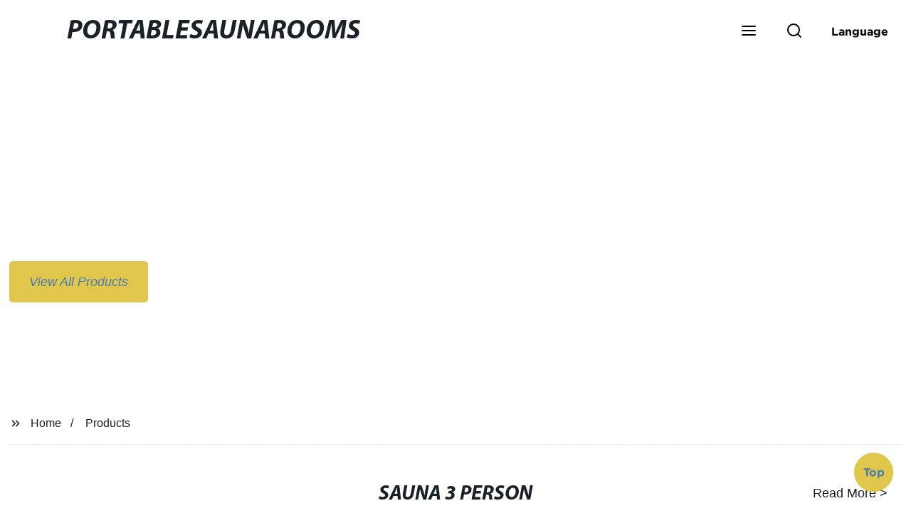

--- FILE ---
content_type: text/html
request_url: https://www.portablesaunarooms.com/products/page-8/
body_size: 18242
content:
<!doctype html>
<html amp   lang="en">
<head>
<meta charset="utf-8">
<script async src="https://cdn.ampproject.org/v0.js"></script>
<script async custom-element="amp-sidebar" src="https://cdn.ampproject.org/v0/amp-sidebar-0.1.js"></script>
<script async custom-element="amp-form" src="https://cdn.ampproject.org/v0/amp-form-0.1.js"></script>
<script async custom-element="amp-font" src="https://cdn.ampproject.org/v0/amp-font-0.1.js"></script>
<script async custom-element="amp-bind" src="https://cdn.ampproject.org/v0/amp-bind-0.1.js"></script>
<script async custom-element="amp-carousel" src="https://cdn.ampproject.org/v0/amp-carousel-0.1.js"></script>
<script async custom-element="amp-selector" src="https://cdn.ampproject.org/v0/amp-selector-0.1.js"></script>
<script custom-element="amp-fx-collection" src="https://cdn.ampproject.org/v0/amp-fx-collection-0.1.js" async=""></script>
<script async custom-element="amp-video" src="https://cdn.ampproject.org/v0/amp-video-0.1.js"></script>
<script async custom-element="amp-lightbox" src="https://cdn.ampproject.org/v0/amp-lightbox-0.1.js"></script>
<script async custom-element="amp-base-carousel" src="https://cdn.ampproject.org/v0/amp-base-carousel-0.1.js"></script>
<script async custom-template="amp-mustache" src="https://cdn.ampproject.org/v0/amp-mustache-0.2.js"></script>


<title>Products | Zhejiang portablesaunarooms Co., Ltd.</title>
<meta name="viewport" content="width=device-width,minimum-scale=1,initial-scale=1">
<meta name="description" content="Sauna 3 Person - Manufacturers, Suppliers, Factory from">
<meta name="keywords" content="Sauna 3 Person, Sauna And Steam Room, Sauna Barrel, Sauna Cabin, Sauna Capsule, Sauna Corner Infrared, Sauna Equipment, Sauna For Sale, Sauna Heater Stainless Steel, Sauna Hemlock">
<script type="application/ld+json">
      {
    "@context": "http://schema.org",
    "@type": "Webpage",
    "url": "https://www.portablesaunarooms.com:443/",
    "name": "AMP Project",
    "headline":"",
    "mainEntityOfPage": {
      "@type": "WebPage",
      "@id": "https://www.portablesaunarooms.com:443/"
    },
    "publisher": {
      "@type": "Organization",
      "name": "AMP Project",
    },
    "image": {
      "@type": "ImageObject",
      "url": "https://img.grofrom.com/uploads/20211021031132125.jpg",
      "width": 150,
      "height": 51
    }
  }
</script>

<noscript>
<style amp-boilerplate>
body { -webkit-animation:-amp-start 8s steps(1, end) 0s 1 normal both; -moz-animation:-amp-start 8s steps(1, end) 0s 1 normal both; -ms-animation:-amp-start 8s steps(1, end) 0s 1 normal both; animation:-amp-start 8s steps(1, end) 0s 1 normal both }
@-webkit-keyframes -amp-start { from {
visibility:hidden
}
to { visibility:visible }
}
@-moz-keyframes -amp-start { from {
visibility:hidden
}
to { visibility:visible }
}
@-ms-keyframes -amp-start { from {
visibility:hidden
}
to { visibility:visible }
}
@-o-keyframes -amp-start { from {
visibility:hidden
}
to { visibility:visible }
}
@keyframes  -amp-start { from {
visibility:hidden
}
to { visibility:visible } 
}
</style>
<style amp-boilerplate>
body { -webkit-animation:none; -moz-animation:none; -ms-animation:none; animation:none }
</style>
</noscript>

<style amp-custom>
body, html, h1, h2, h3, h4, h5, h6, p, ul, ol, li, dl, dt, dd, th, td, form, object, iframe, blockquote, pre, a, abbr, address, code, img, fieldset, form, label, figure { margin:0; padding:0;font-family:Arial, Helvetica, sans-serif;font-size:14px; line-height:1.5;color:#1b2227; }
h1 { font-size:22px; }
h2 { font-size:20px; }
h3 { font-size:18px; }
h4 { font-size:16px; }
h5 { font-size:16px; font-weight:normal; }
h6 { font-size:14px; font-weight:normal; }
body { background-color: #fff;}
li { list-style:none; }
a { color:#1b2227; text-decoration:none; }
a:focus { outline:none; }
a:hover{ color: #000033;}
* { outline: 0; }
* { -moz-box-sizing:border-box; -webkit-box-sizing:border-box; -ms-box-sizing:border-box; -o-box-sizing:border-box; box-sizing:border-box; }
.layout,.top_bar,.sm_layout{ position:relative; width:1350px; margin:0 auto;}
.sm_layout{ width:1200px;}
.amp-carousel-button{ cursor:pointer;}
.entry{width:100%; padding:30px 0;}
img{max-width:100%;} 
@-webkit-keyframes shine {
  100% {left: 125%;}
}
@keyframes    shine {
  100% {left: 125%;}
}
button{ border:none; background:none;}
button:focus{outline:none;}
a{-moz-transition-duration:.3s;-webkit-transition-duration:.3s; -o-transition-duration:.3s; -ms-transition-duration:.3s;transition-duration:.3s;}
/*------------------------------
                             head
							 ----------------------------------------------------*/ 
							 
.page_head{ position:relative; width:100%;background: #fff;}
.top_bar{ position:relative;display:flex;justify-content:center;align-items:center; text-align:center;flex-wrap:wrap; padding:38px 0; z-index:2;}
.logo {position:relative;animation:scale-up 1s .2s ease-out both; display:flex;align-items:center;}
.logo .img{width:100px; }
.logo strong{position:relative; text-transform:uppercase;font-size:53px; font-family:"MyriadProBoldIt" }
.lightbox_close {background: rgba(0,0,0,0.8); width: 100%; height: 100%;position: absolute; left:0; top:0}
.lightbox_close_btn{ position:absolute; right:15px; top:15px;color: #477ab3;border-radius:100%; width:50px; height:50px;  text-align:center;background: #e0c64a; border:none;fill: #477ab3;box-shadow:0 0 20px rgba(0,0,0,.1); cursor:pointer;-moz-transition-duration:.3s;-webkit-transition-duration:.3s; -o-transition-duration:.3s; -ms-transition-duration:.3s;transition-duration:.3s;}
.lightbox_close_btn:hover{background: #000033;-moz-transform:rotate(-60deg); -webkit-transform:rotate(-60deg); -ms-transform:rotate(-60deg); -o-transform:rotate(-60deg); transform:rotate(-60deg);}
 
.search_wrap{ position:relative; width:800px;max-width:100%; height:100vh; margin:0 auto;background: #fff;display:flex;justify-content:center;align-items:center;}
.search_wrap form { position:relative; display:block; width:85%; height:80px; box-shadow:0 0 20px rgba(0,0,0,.1);border-radius:10px}
.search_wrap form .search_ipt{ position:absolute; left:0; top:0; width:100%; height:100%;padding:0 4%; border:none; background:none; font-size:22px;}
.search_wrap form .search_btn{ position:absolute; right:0; top:0; width:100px; height:100%; border:none; background: #e0c64a;color: #477ab3;border-radius:0 10px 10px 0; font-size:24px;cursor: pointer;-moz-transition-duration:.3s;-webkit-transition-duration:.3s; -o-transition-duration:.3s; -ms-transition-duration:.3s;transition-duration:.3s;}
.search_wrap form .search_btn:hover{ background: #000033}

.search_ico{ position:absolute; left:0; top:50%;margin-top:-12px; border:none; background:none;cursor: pointer;}
.search_ico svg{ -moz-transition-duration:.3s;-webkit-transition-duration:.3s; -o-transition-duration:.3s; -ms-transition-duration:.3s;transition-duration:.3s;}
.search_ico:hover svg{color: #000033}
.head_nav{ position:relative; display:flex;justify-content:center;align-items:center; flex-wrap:wrap; background: #e0c64a;  z-index:1;}
.head_nav li{ position:relative;}
.head_nav li a{position:relative; display:block;color: #477ab3; padding:7px 15px;font-family: 'GothamBold'; z-index:1;transition: all 0.3s ease;-webkit-transition: all 0.3s ease;-moz-transition: all 0.3s ease; }
.head_nav li ul{ position:absolute; background: #e0c64a; width:230px; padding:15px 0;box-shadow:0 0 2px  rgba(0,0,0,.2);opacity:0; visibility:hidden;transition: all 0.3s ease;-webkit-transition: all 0.3s ease;-moz-transition: all 0.3s ease;}
.head_nav li:hover > ul{opacity:1; visibility:visible;}
.head_nav li.child >a:after{ position:absolute; right:20px;font-family: 'micon';content: "\e006"; font-size:15px}
.head_nav ul li.child >a:after{ right:10px;top:9px;content: "\e008"; font-size:12px;}
.head_nav > li > a{font-size:17px;text-transform:uppercase; padding:0 43px;line-height:54px;}
.head_nav  li:hover > a{color: #000033; -moz-transform:translateX(3px);  -webkit-transform:translateX(3px); -o-transform:translateX(3px); -ms-transform:translateX(3px); transform:translateX(3px);}
.head_nav > li > ul{left:0; top:calc(100% + 1px);}
.head_nav > li > ul ul{left:calc(100% + 1px); top:-15px;}
.head_nav > li > ul li{margin:0}
.head_nav > li:before,.head_nav > li:after {content:"";position:absolute;width:0;height:100%;left:50%;top:0;z-index:0}
.head_nav > li:before {background: #fff;transition: all 0.3s ease;-webkit-transition: all 0.3s ease;-moz-transition: all 0.3s ease;}
.head_nav > li:after {background: #fff;transition: all 0.4s ease;-webkit-transition: all 0.4s ease;-moz-transition: all 0.4s ease;} 
.head_nav > li:hover:before,.head_nav > li:hover:after,.head_nav > li.nav-current:before,.head_nav > li.nav-current:after {width:100%;left:0;}
.head_nav li.nav-current > a{color: #000033;}
/*------------------------------
                             footer
							 ----------------------------------------------------*/
/* web_footer */
.web_footer{ position:relative; background:#1b2127;}
.web_footer,.web_footer a{ color:rgba(255,255,255,.8);}
.web_footer a:hover{color: #000033;-moz-transform:translateX(2px);  -webkit-transform:translateX(2px); -o-transform:translateX(2px); -ms-transform:translateX(2px); transform:translateX(2px);}
.foot_items{ }
.foot_items:after{  }
.foot_item{position:relative; text-align:center; margin:0 0 7px;}
.index_title.sm{ padding:10px 0 }
.index_title.sm .title{color: #fff; font-size:22px; width:280px}
.index_title.sm .title:after {  background:rgba(255,255,255,.2); }
.foot_item ul li{ position:relative; display:inline-block; padding:7px 0; }
.foot_item.foot_item01 ul li{ margin:0 30px;}
.foot_item.foot_item01 ul li a{ font-size:15px; color: #fff;padding:10px 20px; }
.foot_item.foot_item01 ul li a:hover{color: #fff;}
.foot_item ul li a{position:relative; display:block; padding:10px 15px 0 18px; }
.foot_item ul li a:before{ content:""; position:absolute; left:0; top:14px;width: 0;height: 0;border-top:6px solid transparent;border-bottom:6px solid transparent; border-left:9px solid  #fff;opacity:.4;-moz-transition-duration:.3s;-webkit-transition-duration:.3s; -o-transition-duration:.3s; -ms-transition-duration:.3s;transition-duration:.3s;}
.foot_item ul li a:hover:before{border-left-color: #fff;opacity:1;}
.web_bottom{ position:relative; border-top:2px solid rgba(255,255,255,.2); text-align:center; color: rgba(255,255,255,.5) ; padding:20px 0  ;margin-top
:45px;}
.scrollToTop{ position:fixed; right:25px; bottom:25px; width:55px; height:55px; border-radius:100%; background: #e0c64a;color: #477ab3; cursor:pointer;    font-family: 'GothamBold'; font-size:16px; animation:btnUpDown 2.0s infinite ease-in-out;-moz-transition-duration:.3s;-webkit-transition-duration:.3s; -o-transition-duration:.3s; -ms-transition-duration:.3s;transition-duration:.3s;} 
.scrollToTop:hover{ background: #000033;}
@-webkit-keyframes btnUpDown {
	0%{-webkit-transform: none;-ms-transform: none;-o-transform: none;transform: none;}
	50%{-webkit-transform: translateY(-8px);-ms-transform: translateY(-8px);-o-transform: translateY(-8px);transform: translateY(-8px);}
	100%{-webkit-transform: translateY(0);-ms-transform: translateY(0);-o-transform: translateY(0);transform: translateY(0);}

}
@keyframes    btnUpDown {
	0%{-webkit-transform: none;-ms-transform: none;-o-transform: none;transform: none;}
	50%{-webkit-transform: translateY(-8px);-ms-transform: translateY(-8px);-o-transform: translateY(-8px);transform: translateY(-8px);}
	100%{-webkit-transform: translateY(0);-ms-transform: translateY(0);-o-transform: translateY(0);transform: translateY(0);}
}
 
/*------------------------------
                             public
							 ----------------------------------------------------*/
/*font*/
@font-face {font-family: 'micon';font-style: normal;font-weight: 400;src: url(/webview/font/micon/micon.ttf) format('truetype');}
@font-face {font-family: 'RobotoRegular';font-style: normal;font-weight: 400;src: url(/webview/font/Roboto/Roboto-Regular.ttf) format('truetype');}
@font-face {font-family: 'MyriadProBoldIt';font-style: normal;font-weight: 400;src: url(/webview/font/MyriadPro/MyriadPro-BoldIt.ttf) format('truetype');}
@font-face {font-family: 'GothamBold';font-style: normal;font-weight: 400;src: url(/webview/font/Gotham/Gotham-Bold.otf) format('OpenType');}
amp-img img { object-fit: contain; }
@keyframes    scale-up{0%{opacity:0;transform:scale(.9)}50%{opacity:1}to{transform:none}}
.lune-anim-scale-up{animation:scale-up 1s .2s ease-out both}
@keyframes    levitate{0%{transform:translate3d(0,-2px,0);}50%{transform:translate3d(0,2px,0);}100%{transform:translate3d(0,-2px,0);}}
@-webkit-keyframes tm-bounce { 0%, 100% {-webkit-transform:scale(.9);transform:scale(.9);}
50% {-webkit-transform:scale(1);transform:scale(1);}
}
@keyframes    tm-bounce { 0%, 100% {-webkit-transform:scale(.9);transform:scale(.9);}
50% {-webkit-transform:scale(1);transform:scale(1);}
}
@keyframes    a {0% {transform: translateY(-1vh) rotate(1turn);}50% {transform: translateY(1vh) rotate(1turn);}to {transform: translateY(-1vh) rotate(1turn);}}
@keyframes    b {0% { transform: translateY(1vh) rotate(1turn);}50% {transform: translateY(-1vh) rotate(1turn);} to {transform: translateY(1vh) rotate(1turn);}}
	  
.page_main { position:relative; width:100%; margin:0 auto; min-height:550px;background: #fff; overflow:hidden; padding:0 0 50px;}
 
 
.ampTabContainer {position:relative; display: flex; flex-wrap: wrap; margin-top:80px;}
.tabButton[selected] { outline: none; background:  #fff;z-index:1;  }
.tabButton[selected]:first-child{ border-left:none;}
.tabButton:before{ content:""; width:0; height:3px; background: #fff; position:absolute; right:0; bottom:-1px;-moz-transition-duration:.5s;-webkit-transition-duration:.5s; -o-transition-duration:.5s; -ms-transition-duration:.5s;transition-duration:.5s; }
.tabButton[selected]:before{ width:100%; left:0; right:auto;}
amp-selector [option][selected] { outline:none; }
.tabButton { position:relative;display:flex;align-items:center;  padding:13px  35px; text-align: center; cursor: pointer; font-size:18px; font-weight:bold; }
.tabButton svg{ margin-right:8px;}
.tabContent { display: none; width: 100%; order: 1; border-top:2px solid #E0E1E5; padding:20px 0; background: #fff;}
.tabButton[selected]+.tabContent { position:relative;display:flex;flex-wrap: wrap;justify-content:space-between;}
.tabContent{} 
.tabContent li{ position:relative; width:49%; border:1px solid #E0E1E5;border-radius:10px; padding:18px; margin:0 0 20px;-moz-transition-duration:.5s;-webkit-transition-duration:.5s; -o-transition-duration:.5s; -ms-transition-duration:.5s;transition-duration:.5s;} 
.tabContent li:hover{ background:#f8f8f8;}
.tabContent li .item_title{ font-size:16px; margin-bottom:8px;} 
.tabContent li .item_text{color:#666;} 
/*------------------------------------------------------index------------------------------------------------------------------*/

/*banner*/
.main-banner{ overflow:hidden;} 
.amp-carousel-button{ width:35px; height:60px; text-align:center; line-height:60px;color: #477ab3; font-size:30px; background: #e0c64a;cursor:pointer; border:none;opacity:0; visibility:hidden;-moz-transition-duration:.3s;-webkit-transition-duration:.3s; -o-transition-duration:.3s; -ms-transition-duration:.3s;transition-duration:.3s;}
.amp-carousel-button:focus {outline:none;} 
.amp-carousel-button:hover{ background: #000033;}
.amp-carousel-button-prev{ left:-35px; background-image:none;}
.amp-carousel-button-next{ right:-35px; background-image:none;}
.main-banner:hover .amp-carousel-button-prev,.about_us:hover .amp-carousel-button-prev{ left:0;opacity:1; visibility:visible;}
.main-banner:hover .amp-carousel-button-next,.about_us:hover .amp-carousel-button-next{ right:0;opacity:1; visibility:visible;}
.amp-carousel-button-prev:after{font-family: 'micon'; content:"\e009";}
.amp-carousel-button-next:after{font-family: 'micon'; content:"\e008";}
.main-banner .wrap{  }
.main-banner .wrap .layout{ position:relative; display:flex;justify-content:space-between;align-items:center; flex-direction:row-reverse; height:100%;}
/*.main-banner .wrap.con_style01 .layout{flex-direction:row;}*/
.main-banner .image_album{position:relative;width:42%;left:80px;}
.main-banner .image_album li{ position:absolute; animation:a 20s ease-out infinite;}
.main-banner .image_album li:nth-child(2n){animation:b 20s ease-out infinite;}
.main-banner .image_album li:nth-child(1){ top:-30px; left:0;}
.main-banner .image_album li:nth-child(2){top:-70px;left:200px;}
.main-banner .image_album li:nth-child(3){top:-110px;left:400px;}
.main-banner .image_album li:nth-child(4){top:30px;left:300px;}
.main-banner .image_album li .img_wrap { position:relative; display:flex;justify-content:center;align-items:center; width:170px; height:170px;background: #fff;opacity:.9; overflow:hidden; -moz-transform:rotate(45deg); -webkit-transform:rotate(45deg); -ms-transform:rotate(45deg); -o-transform:rotate(45deg); transform:rotate(45deg);-moz-transition-duration:.3s;-webkit-transition-duration:.3s; -o-transition-duration:.3s; -ms-transition-duration:.3s;transition-duration:.3s;}
.main-banner .image_album li .img_wrap:hover{opacity:1;}
.main-banner .image_album li:nth-child(2n) .img_wrap{ width:120px; height:120px; }
.main-banner .wrap.con_style01 .image_album li .img_wrap{border-radius:100%;}
.main-banner .image_album li .img_wrap amp-img{-moz-transform:rotate(-45deg); -webkit-transform:rotate(-45deg); -ms-transform:rotate(-45deg); -o-transform:rotate(-45deg); transform:rotate(-45deg); width:136px;}
.main-banner .image_album li:nth-child(2n) .img_wrap amp-img{width:100px;  }
.main-banner .image_album li .img_wrap img{ }
.main-banner .info{position:relative;width:52%;color: #477ab3;font-size:18px;left:-80px;}
.main-banner .info .title{position:relative;text-transform: uppercase;font-size:40px;font-family: "MyriadProBoldIt";color: #fff;}
.main-banner .info .text{position:relative; font-style:italic;margin:8px 0 37px;}
.main-banner .info .link{position:relative; font-style:italic; display:inline-block; padding:0 28px; line-height:58px; border-radius:5px; background: #e0c64a;-moz-transition-duration:.3s;-webkit-transition-duration:.3s; -o-transition-duration:.3s; -ms-transition-duration:.3s;transition-duration:.3s;}
.main-banner .info .link:hover{ background: #000033;}
.main-banner .wrap .image_album,.main-banner .wrap .info{opacity:0; visibility:hidden;-moz-transition-duration:.8s;-webkit-transition-duration:.8s; -o-transition-duration:.8s; -ms-transition-duration:.8s;transition-duration:.8s;}
.main-banner .wrap[aria-hidden="false"] .image_album,.main-banner .wrap[aria-hidden="false"] .info{left:0;opacity:1; visibility:visible}
/*index_title*/
.index_title{ position:relative; text-align:center;}
.index_title .title{position:relative; display:inline-block;width:775px;max-width:100%;font-size:29px;font-family: "MyriadProBoldIt"; text-transform:uppercase; padding:13px 0;}
.index_title .title.lg{ font-size:35px;padding:10px 0;}
.index_title .title:after{ content:"";position:absolute; left:0; bottom:0; width:100%; height:2px; background: #e0c64a;-moz-transition-duration:.8s;-webkit-transition-duration:.8s; -o-transition-duration:.8s; -ms-transition-duration:.8s;transition-duration:.8s;}
div:hover > .index_title .title:after{left:40%; width:20%;}
.index_title .title:before{content:"";position:absolute; left:50%; bottom:0; width:0; height:2px; background: #000033;-moz-transition-duration:.8s;-webkit-transition-duration:.8s; -o-transition-duration:.8s; -ms-transition-duration:.8s;transition-duration:.8s;}
div:hover > .index_title .title:before{ left:0;width:100%;}
.index_title .more{ position:absolute; right:0; top:50%; margin-top:-15px; font-size:18px;}
 
.slide_btn_wrap{ position:absolute; right:0; bottom:12px;}
.slide_btn_wrap .amp-slide-button{ position:relative; display:inline-block; vertical-align:middle; cursor:pointer;width: 0;height: 0;border-top: 7px solid transparent;border-bottom: 7px solid transparent; margin:0 11px;-moz-transition-duration:.3s;-webkit-transition-duration:.3s; -o-transition-duration:.3s; -ms-transition-duration:.3s;transition-duration:.3s;}
.slide_btn_wrap .amp-slide-button-prev {border-right: 12px solid  #e0c64a;}
.slide_btn_wrap .amp-slide-button-prev:hover{ border-right-color: #000033;}
.slide_btn_wrap .amp-slide-button-next{border-left: 12px solid  #e0c64a;}
.slide_btn_wrap .amp-slide-button-next:hover{ border-left-color: #000033;}
/*index_choose_wrap*/
.index_choose_wrap{ position:relative; width:102%; margin:30px 0 30px -1%;}
.index_choose_items{position:relative;display:flex;flex-wrap:wrap; margin:55px 0 0;}
.index_choose_item{position:relative; width:21%; text-align:center; margin:20px 2%;-moz-transition-duration:.8s;-webkit-transition-duration:.8s; -o-transition-duration:.8s; -ms-transition-duration:.8s;transition-duration:.8s; }
.index_choose_item:hover{-moz-transform:translateY(0);  -webkit-transform:translateY(0); -o-transform:translateY(0); -ms-transform:translateY(0); transform:translateY(-8px);}
.index_choose_item .item_img{position:relative; display:inline-block;width:73px;-moz-transition-duration:.8s;-webkit-transition-duration:.8s; -o-transition-duration:.8s; -ms-transition-duration:.8s;transition-duration:.8s;} 
.index_choose_item:hover .item_img{-moz-transform:rotate3d(0,1,0,-180deg);-webkit-transform:rotate3d(0,1,0,-180deg); -o-transform:rotate3d(0,1,0,-180deg); -ms-transform:rotate3d(0,1,0,-180deg);transform:rotate3d(0,1,0,-180deg);}
.index_choose_item .item_text{ margin-top:15px;}
.index_choose_item .item_text,.index_choose_item .item_text a{position:relative;display:block; font-size:18px; text-transform:uppercase;}
/*carousel-parent product-cate*/ 
.carousel-parent.product-cate{padding-top:50px}
.product_items{ margin:38px 0 0;}
.product_item{position:relative;width:25%;  display:block; text-align:center;}
.product_items .product_item a{ padding:20px;}
.product_item a{position:relative; display:block; padding:10px 15px;}
.product_item .item_title{position:relative;color: #477ab3; font-size:18px; background: #e0c64a; height:56px; line-height:56px; overflow:hidden; padding:0 10px;-moz-transition-duration:.3s;-webkit-transition-duration:.3s; -o-transition-duration:.3s; -ms-transition-duration:.3s;transition-duration:.3s;}
.product_item:hover .item_title{color: #000033;}
.product_item .item_img{ position:relative; display:block; overflow:hidden;border:2px solid #afb2b3;}
.product_item amp-img{-moz-transition-duration:.8s;-webkit-transition-duration:.8s; -o-transition-duration:.8s; -ms-transition-duration:.8s;transition-duration:.8s;}
.product_item:hover .item_img amp-img{-moz-transform:scale(1.1);-webkit-transform:scale(1.1);-ms-transform:scale(1.1);-o-transform:scale(1.1);transform:scale(1.1)}
.product_item .item_img:before{ width:0; height:0; background:#000; content:""; position:absolute; left:0; top:0; z-index:1;opacity:.15;-moz-transition-duration:.8s;-webkit-transition-duration:.8s; -o-transition-duration:.8s; -ms-transition-duration:.8s;transition-duration:.8s;}
.product_item .item_img:after{width:0; height:0; background:#000; content:""; position:absolute; right:0; bottom:0; z-index:1;opacity:.15;-moz-transition-duration:.8s;-webkit-transition-duration:.8s; -o-transition-duration:.8s; -ms-transition-duration:.8s;transition-duration:.8s;}
.product_item:hover .item_img:before{ width:100%; height:100%; }
.product_item:hover .item_img:after{width:100%; height:100%; }

.product_item .item_more{ position:absolute; display:flex;align-items:center;justify-content:center; z-index:3;left:50%; top:60%; margin:-23px 0 0 -23px;width:46px; height:46px; background: #e0c64a;color: #477ab3;border-radius:100%;opacity:0; visibility:0;-moz-transition-delay:.5s;-webkit-transition-delay:.5s;-o-transition-delay:.5s;transition-delay: .3s;-moz-transition-duration:.5s;-webkit-transition-duration:.5s; -o-transition-duration:.5s; -ms-transition-duration:.5s;transition-duration:.5s;-moz-transform:rotate(-45deg); -webkit-transform:rotate(-45deg); -ms-transform:rotate(-45deg); -o-transform:rotate(-45deg); transform:rotate(-45deg);}
.product_item:hover .item_more{opacity:1; visibility:visible; top:50%;}
.product_item .item_more svg{color: #477ab3;}
.product_item .item_more:hover{ background: #000033;}
.product_item .item_text{position:relative;display:flex;width:100%;align-items:center;color: #477ab3;background: #e0c64a; height:65px; padding:0 13px; text-align:left;overflow:hidden;-moz-transition-duration:.3s;-webkit-transition-duration:.3s; -o-transition-duration:.3s; -ms-transition-duration:.3s;transition-duration:.3s;}
.product_item:hover .item_text{color: #000033;}
.product_items .product_item .item_text{ height:65px;}
/*about_us*/
.about_us_margin{ padding:40px 0 20px;}
.about_us{position: relative;  overflow:hidden}
.about_us .about_wrap{position: relative;display: flex;justify-content: space-between;flex-wrap:wrap;align-items:flex-start;flex-direction: row-reverse; margin:62px 0 0;}
.about_us .about_wrap .about_img{position: relative;width:50%; overflow:hidden;}
.about_us .about_wrap .about_img li{position: relative; }
.about_us .about_wrap .about_img li amp-img{}
.about_us .about_wrap .about_info{position: relative;width:45%;font-size:18px;}
.about_us .about_wrap .about_info .text{  line-height:2;margin:0 0 45px;}
.about_us .about_wrap .about_info .location{ position:relative;padding:0 0 0 40px;}
.about_us .about_wrap .about_info .location svg{ position:absolute; left:0; top:0;}
.web_more{position:relative;display:inline-block;font-family: 'GothamBold';font-size:18px;line-height:28px;padding:0 20px;border:2px solid #afb2b3;border-radius:10px;}
.carousel-parent.product-featured{ padding:80px 0 0;}
.web_more:hover{ background:#1b2227;   border-color:#1b2227;}
/*index_news*/
.index_news{}
.news_items{ margin:30px 0 0;}
.news_item{ position:relative; padding: 30px;}
.news_item .item_wrap{}
.news_item .item_wrap .item_title{}
.news_item .item_wrap .item_title,.news_item .item_wrap .item_title a{font-size: 24px;font-family: "MyriadProBoldIt"; text-overflow: ellipsis;
white-space: nowrap;overflow: hidden;}
.news_item .item_wrap .item_text{ font-size:16px; line-height:2; margin:10px 0 30px;overflow: hidden;text-overflow: ellipsis;height: 100px;}
/*contact_us*/
.contact_us{position:relative; padding:45px 0 0;}
.contact_us_style{ padding-top:0;}
.contact_wrap{ position:relative;}
.contact_wrap .tip{ font-size:18px;color:#000; margin:40px 0 20px;}
.contact_wrap .tip label{ position:relative; display:inline-block;color: #000033;font-size:18px;padding-right:10px;}
.contact_wrap .tip label svg{ margin-right:10px;-moz-transform:translateY(5px);  -webkit-transform:translateY(5px); -o-transform:translateY(5px); -ms-transform:translateY(5px); transform:translateY(5px);}
.contact_wrap .form_wrap{ min-height:450px;}

.contact_wrap .form_wrap fieldset {border: none;}
.contact_wrap .form_wrap fieldset label{display:block;margin:0 0 18px;}
.contact_wrap .form_wrap label span{ margin-bottom:14px;}
.contact_wrap .form_wrap input,.contact_wrap .form_wrap textarea{ position:relative;font-family: 'RobotoRegular';width:100%;height:42px; line-height:39px;font-size:14px;border: 1px solid #eee;background:  #477ab3; padding:0 10px;   border-left:3px solid #013e5a;}
.contact_wrap .form_wrap textarea{height:95px;}
.contact_wrap .form_wrap input[type=submit]{ color:  #477ab3; cursor: pointer;background:  #000033;border:1px solid  #000033;
-moz-transition-duration:.3s;-webkit-transition-duration:.3s; -o-transition-duration:.3s; -ms-transition-duration:.3s;transition-duration:.3s; }
.contact_wrap .form_wrap input[type=submit]:hover{color: #000033; background:none;}
/*------------------------------------------------------product_list------------------------------------------------------------------*/
/*path_nav*/
.path_bar {position:relative; width:100%; margin:0 0 25px; padding:17px 0; border-bottom:1px dashed #E0E1E5;}

.path_bar .path_nav{position:relative; }
.path_bar .path_nav svg{ position:relative; display:inline-block; vertical-align:middle;margin-right:8px;}
.path_bar li{display:inline-block; vertical-align:middle; position:relative; }
.path_bar li,.path_bar li a{ font-size:16px;}
.path_bar li:after { content:"/"; margin:0  13px;}
.path_bar li:last-child:after { display:none;}
/*aside*/
.page_content{ position:relative; overflow:hidden;}
.page_left,.page_right,.page_middle{ position:relative; width:190px; float:left;}
.page_middle{position:relative; width:calc(100% - 414px);min-height:500px; margin:0 17px;}
.aside_bar{ position:relative; margin:0 0 15px;}
.aside_bar .title{ font-size:16px; margin:0 0 7px;}



.aside_bar .content{ border:1px solid #E0E1E5; padding:12px 10px 8px;}
.aside_bar .content li{ margin:0 0 6px; line-height:1.3; position:relative;}
.aside_bar .content li a{ font-size:12px;}
.aside_bar .content ul{ position:absolute; left:108%; top:-12px; width:270px;background: #fff; z-index:999; border:1px solid #E0E1E5; padding:12px 10px 8px;opacity:0; visibility:hidden;-moz-transition-duration:.5s;-webkit-transition-duration:.5s; -o-transition-duration:.5s; -ms-transition-duration:.5s;transition-duration:.5s;}
.aside_bar .content li:hover >ul{opacity:1; visibility:visible;left:calc(100% + 10px);}
/*product_list*/
.product_list { position:relative;}
.product_list_items{position:relative;} 
.product_list_item{position:relative;display:flex;flex-wrap:wrap;align-items:flex-start;justify-content:space-between;padding:40px 22px; border-bottom:1px solid #E0E1E5; background:#f9f9f9;}
.product_list_item:nth-child(2n){ background: #fff;} 
.product_list_item  .item_img{ position:relative; display:block;width:220px; overflow:hidden; padding:6px; border:1px solid #E0E1E5;border-radius:5px; overflow:hidden; background: #fff;}
.product_list_item  .item_img amp-img{border-radius:5px;-moz-transition-duration:.8s;-webkit-transition-duration:.8s; -o-transition-duration:.8s; -ms-transition-duration:.8s;transition-duration:.8s;}
.product_list_item:hover .item_img amp-img{-moz-transform:scale(1.1);-webkit-transform:scale(1.1);-ms-transform:scale(1.1);-o-transform:scale(1.1);transform:scale(1.1)}
.product_list_item .item_info{position:relative; display:block;width:calc(100% - 245px); font-size:16px;}
.product_list_item .item_info .item_title{ position:relative; font-weight:normal;} 
.product_list_item .item_info .item_title,.product_list_item .item_info .item_title a{  font-size:28px;}
.product_list_item .item_info .item_time{ position:relative; display:block; padding:5px 0 10px;}
.product_list_item .item_info .item_text{} 
.product_list_item .item_info .item_more{ text-align:right; margin-top:20px;}
.product_list_item .item_info .item_more a{position:relative; display:inline-block;font-size:16px; text-transform:uppercase;color: #000033; padding:3px 13px;}
.product_list_item .item_info .item_more a:after{ content:""; position:absolute; left:0; bottom:0; width:100%; height:2px; background: #000033;-moz-transition-duration:.3s;-webkit-transition-duration:.3s; -o-transition-duration:.3s; -ms-transition-duration:.3s;transition-duration:.3s;}
.product_list_item .item_info .item_more a:before{content:""; position:absolute; left:50%; bottom:0; width:0; height:2px; background:#1b2227;-moz-transition-duration:.3s;-webkit-transition-duration:.3s; -o-transition-duration:.3s; -ms-transition-duration:.3s;transition-duration:.3s;}
.product_list_item .item_info .item_more a:hover{color:#1b2227;}
.product_list_item .item_info .item_more a:hover:after{left:30%; width:40%;}
.product_list_item .item_info .item_more a:hover:before{left:0; width:100%;}
.page_bar{ position:relative; margin:45px 0 0;}
.pages { position:relative; text-align:center; }
.pages a, .pages span { position:relative; display:inline-block; vertical-align:top; border:1px solid #cfcfcf; line-height:32px; min-width:26px; padding:0 12px; margin:0 0 0 5px; border-radius:3px; font-size:16px;  filter: progid:DXImageTransform.Microsoft.Gradient(startColorStr='#fefefe', endColorStr='#ececec', gradientType='0');
background: -moz-linear-gradient(top, #fefefe, #ececec); background: -o-linear-gradient(top, #fefefe, #ececec); background: -webkit-gradient(linear, 0% 0%, 0% 100%, from(#fefefe), to(#ececec)); }
.pages a.current, .pages a:hover { background: #e0c64a; color: #477ab3; border-color: #e0c64a; } 
.pagination .active span{ background: #e0c64a; color: #477ab3; border-color: #e0c64a; }
.pages span{
	}
/*pd_items_wrap*/
.product_cate_list{position:relative;padding:10px 20px;}
.pd_items_wrap{ display:flex;flex-wrap:wrap; padding:30px 0; width:102%; margin-left:-1%;}
.pd_items_wrap .pd_left{ position:relative; width:42%;}
.pd_items_wrap .pd_left .product_item{width:100%;}
.pd_items_wrap .pd_right{position:relative;display:flex;flex-wrap:wrap; width:58%;}
.pd_items_wrap .pd_right .product_item{width:33.3333%}
.pd_items_wrap .pd_left .product_item .item_title{ height:60px; line-height:60px; text-transform:uppercase; font-size:20px; font-style:italic;}
.pd_items{ position:relative;display:flex;flex-wrap:wrap; }
.page_info{ position:relative; line-height:1.8; padding:10px 0 30px;}
.page_info .title{ font-size:22px; padding:0 0 10px;}
.page_info .text{ font-size:15px;}

.page_info.lg .title{ font-size:32px; font-weight:normal;}
.page_info.lg .time{ font-size:16px;}
.page_info.lg .time em{ font-style:normal;color: #000033;}
.page_info.lg .text{ padding:20px 0;}

 
article a{color: #000033;}
article p{margin:0;padding:8px 0;line-height:1.8;}
article table{position:relative;border-collapse:collapse;border-spacing:0;width:100%;border-collapse:collapse;border-spacing:0;width:100%;margin-bottom:20px;}
article th, article td{height:30px;border:1px solid #ccc;text-align:left;line-height:1.5;color:#666;background:#fbfbfb;padding:0 15px;}
article th{background:#eee;}
article td p, article th p, .pd-panel article td p, .pd-panel article th p{margin:0;padding:5px;color:#666;line-height:1.3;}
article .button{margin:15px 10px 0 0;background:#dfdfdf;padding:8px 15px;border:0;cursor:pointer;line-height:1.2;color:#777;font-weight:bold;text-transform:Capitalize;}
article .button:hover{background: #000033;color: #477ab3;}
article img.alignleft{float:left;margin:20px 15px 0 0;}
article img.alignright{float:right;margin:20px 0 0 15px;}
article img.alignleftnopad{float:left;margin-left:0;}
article img.alignrightnopad{float:right;margin-right:0;}
article img.aligncenter{text-align:center;display:block;margin:20px auto 0 auto;}
article img{max-width:100%;} 
  
/*------------------------------------------------------product------------------------------------------------------------------*/
.product_detail{ position:relative; line-height:1.8;}
.product_detail article{ padding-top:60px;}
.product_detail .article_footer{ position:relative; padding:15px 0; margin-top:50px; border-top:1px solid #eee;border-bottom:1px solid #eee;}
.product_detail .article_footer p a{color: #000033;}

.product_head {border-bottom:40px solid #bf4c13; padding:0;}
.product_head .top_bar{ overflow:visible;}
.product_head .top_bar:before{ content:""; display:block; clear:both; height:1px; width:calc(100% + 110px); position:absolute; left:-55px; bottom:0; background:#E0E1E5;}
.product_head .top_bar:after{ content:""; display:block; clear:both; height:0; visibility:hidden;}
 

.product_main{ background:#f6f7fb; padding:20px 0 60px;}
.product_intro{ position:relative;display:flex;flex-wrap:wrap;justify-content:space-between;align-items:flex-start;background: #fff; padding:0 0 20px; }
.product_view{ position:relative;width:38%;}  
.product_intro amp-img{ border:1px solid #eee;} 
.product_intro [option][selected] amp-img{border-color: #000033} 
.product_image_sm{ padding:15px 30px 15px 0;}
.product_image_wrap_sm{ position:relative;}
.product_intro .amp-slide-button { position:absolute; top:50%; margin-top:-20px;cursor:pointer;-moz-transition-duration:.3s;-webkit-transition-duration:.3s; -o-transition-duration:.3s; -ms-transition-duration:.3s;transition-duration:.3s;}
.product_intro .amp-slide-button:hover svg{color: #000033;}
.product_intro .amp-slide-button.amp-slide-button-prev{ left:-50px;}
.product_intro .amp-slide-button.amp-slide-button-next{ right:-20px;}
.product_view .amp-slide-button.amp-slide-button-prev{ left:-50px;}
.product_view .amp-slide-button.amp-slide-button-next{ right:-50px;}
.product_intro .amp-slide-button svg{color:#999;}
.product_view .amp-slide-button{ display:none;}
 
.product_summary{width:58%; padding-right:10%}
.product_summary .product_meta_title{ font-size:26px; font-weight:normal; text-decoration:underline;}
.product_summary  .text{ color:#555; padding:25px 0; font-size:16px; line-height:1.8; }
.contact_us_btn{ position:relative;text-align:center;display:flex;align-items:center;justify-content:center; margin:10px 0 35px;}
.contact_us_btn a{ position:relative; display:flex;width:198px; height:33px; border:1px solid  #000033;align-items:center;justify-content:center; background: #000033;border-radius:9px; color: #477ab3; text-transform:uppercase; font-size:15px;-moz-transition-duration:.3s;-webkit-transition-duration:.3s; -o-transition-duration:.3s; -ms-transition-duration:.3s;transition-duration:.3s;}
.contact_us_btn a:hover{ color: #000033; background:none;}
.contact_us_btn a svg{ margin-right:8px;} 
.single_content{ position:relative; overflow:hidden; margin:20px 0;}
.single_left{ position:relative; width:calc(100% - 317px); float:left; }
.single_right{ position:relative; width:300px; float:right;}
.aside_product{position:relative;background: #fff; border:1px solid #eee; padding:30px ;}
.aside_product .title{ }
.aside_product .title,.aside_product .title a{font-size:18px;}
.aside_product ul{}
.aside_product_item{display:flex;flex-wrap:wrap;justify-content:space-between; margin:20px 0 0;}
.aside_product_item .item_img{ width:100px; border:1px solid #eee; display:block; overflow:hidden;}
.aside_product_item .item_img amp-img{-moz-transition-duration:.8s;-webkit-transition-duration:.8s; -o-transition-duration:.8s; -ms-transition-duration:.8s;transition-duration:.8s;}
.aside_product_item:hover .item_img amp-img{-moz-transform:scale(1.1);-webkit-transform:scale(1.1);-ms-transform:scale(1.1);-o-transform:scale(1.1);transform:scale(1.1)}
.aside_product_item .item_title{ width:calc(100% - 110px);}
.aside_product_item .item_title,.aside_product_item .item_title a{ font-weight:normal; font-size:14px;}

.single_product{position:relative;background: #fff; border:1px solid #eee; margin-top:20px; padding:25px 28px;}
.single_product h1.title,.single_product h1.title a{ font-size:18px;}
.single_product ul{display:flex;flex-wrap:wrap;}
.single_product .product_item{width:20%; padding:10px;}
.single_product .product_item .item_img{padding:18px;}
.single_product .product_item .item_title,.single_product .product_item .item_title a{ font-weight:normal; font-size:14px; text-align:left;}

.hot_search{position:relative;background: #fff; border:1px solid #eee; margin-top:20px; padding:28px;}
.hot_search .h1.title{}
.hot_search h1.title,.hot_search h1.title a{ font-size:18px;}
.hot_search ul{ position:relative; font-size:0; margin:10px 0 0;}
.hot_search ul li{ position:relative; display:inline-block; vertical-align:top; width:33.33333%; font-size:14px; padding:3px 20px 3px 0;}
.hot_search ul li,.hot_search ul li a{ color:#888;}
.hot_search ul li:hover, .hot_search ul li:hover a{ color: #000033}
.news_article{position: relative; background:  #fff; border: 1px solid #eee; margin-top: 20px;padding: 25px 28px;}
.news_article h1.title{font-size: 18px;border-bottom: 1px dashed #ddd;padding: 0 0 18px;}

/*mobile*/
.mob_btn_wrap{ display:none;}
.mob_btn { position:relative; display:inline-block; vertical-align:middle; font-size:16px; padding:0 18px;font-family: 'GothamBold';}
.mob_btn svg{width:24px; height:24px;}
.mob_side_content {width:50%; background: #fff; padding:30px 2%; }
.mob_nav {font-family: 'GothamBold'; }
.mob_nav ul li {  padding:10px 0} 
.mob_nav ul li a{ position:relative;font-size:18px;}
.mob_nav ul li a:before{font-family: 'micon';content: "\e008"; padding:0 6px 0 0;}
.mob_nav ul ul li { font-weight:normal; padding:5px 10px;}  
.mob_language .language-flag{padding:7px 0; }
.mob_language .language-flag span{font-size:16px;}
/*language*/
.change-language{ position:absolute; right:0; top:50%; margin-top:-10px; text-align:left }
.change-language .change-language-title{ position:relative;    }
.change-language .change-language-title .language-flag span{ font-size:16px;font-family: 'GothamBold';}
.change-language .change-language-title:after{ content:""; position:absolute; right:-15px; top:9px;width: 0;height: 0;border-left:5px solid transparent;border-right:5px solid transparent; border-top:6px solid #1b2227}
.change-language .change-language-cont{position:absolute;top:100%;right:0;width:360px;background: #fff;padding:20px 10px 20px 20px;opacity:0;visibility:hidden;-moz-transition:all 0.3s ease-in-out;-webkit-transition:all 0.3s ease-in-out;-ms-transition:all 0.3s ease-in-out;-o-transition:all 0.3s ease-in-out;transition:all 0.3s ease-in-out;border:1px solid #ccc;border-radius:5px;overflow-y:scroll;max-height:80vh;}
.change-language:hover .change-language-cont{opacity:1;visibility:visible;}
.change-language .change-language-cont li{display:inline-block;vertical-align:top;width:30%;margin:0 0 10px;font-size:10pt;overflow:hidden;padding:0 10px 0 0;}
.language-flag span{position:relative;display:inline-block;vertical-align:top;white-space:nowrap;padding:0 0 0 33px;overflow:hidden;}
.change-language ::-webkit-scrollbar{width:5px;}
.change-language ::-webkit-scrollbar-track{background-color: #477ab3;}
.change-language ::-webkit-scrollbar-thumb{background-color:rgba(0,0,0,.3);border-radius:3px;}
.change-language .language-cont:hover::-webkit-scrollbar-thumb{display:block}
.language-flag .country-flag{
	position:absolute;left:0;top:50%;display:inline-block;vertical-align:top;
background-repeat:no-repeat;background-image:url(http://demosite.globalso.com/webview/image/all-m.gif);width:22px;height:16px;margin:-8px 5px 0;}
li.language-flag a{position:relative;}
.language-flag-af .country-flag{background-position:0 0 ;}
.language-flag-sq .country-flag{background-position:0 -16px ;}
.language-flag-ar .country-flag{background-position:0 -32px ;}
.language-flag-hy .country-flag{background-position:0 -48px ;}
.language-flag-az .country-flag{background-position:0 -64px ;}
.language-flag-eu .country-flag{background-position:0 -80px ;}
.language-flag-be .country-flag{background-position:0 -96px ;}
.language-flag-bg .country-flag{background-position:0 -112px ;}
.language-flag-ca .country-flag{background-position:0 -128px ;}
.language-flag-zh .country-flag{background-position:0 -144px ;}
.language-flag-zh-TW .country-flag{background-position:0 -160px ;}
.language-flag-hr .country-flag{background-position:0 -176px ;}
.language-flag-cs .country-flag{background-position:0 -192px ;}
.language-flag-da .country-flag{background-position:0 -208px ;}
.language-flag-nl .country-flag{background-position:0 -240px ;}
.language-flag-en .country-flag{background-position:0 -256px ;}
.language-flag-et .country-flag{background-position:0 -272px ;}
.language-flag-tl .country-flag{background-position:0 -288px ;}
.language-flag-fi .country-flag{background-position:0 -304px ;}
.language-flag-fr .country-flag{background-position:0 -320px ;}
.language-flag-gl .country-flag{background-position:0 -336px ;}
.language-flag-ka .country-flag{background-position:0 -352px ;}
.language-flag-de .country-flag{background-position:0 -368px ;}
.language-flag-el .country-flag{background-position:0 -384px ;}
.language-flag-ht .country-flag{background-position:0 -400px ;}
.language-flag-iw .country-flag{background-position:0 -416px ;}
.language-flag-hi .country-flag, .language-flag-te .country-flag, .language-flag-kn .country-flag, .language-flag-ta .country-flag, .language-flag-gu .country-flag{background-position:0 -432px ;}
.language-flag-hu .country-flag{background-position:0 -448px ;}
.language-flag-is .country-flag{background-position:0 -464px ;}
.language-flag-id .country-flag{background-position:0 -480px ;}
.language-flag-ga .country-flag{background-position:0 -496px ;}
.language-flag-it .country-flag{background-position:0 -512px ;}
.language-flag-ja .country-flag{background-position:0 -528px ;}
.language-flag-ko .country-flag{background-position:0 -544px ;}
.language-flag-la .country-flag{background-position:0 -560px ;}
.language-flag-lv .country-flag{background-position:0 -576px ;}
.language-flag-lt .country-flag{background-position:0 -592px ;}
.language-flag-mk .country-flag{background-position:0 -608px ;}
.language-flag-ms .country-flag{background-position:0 -624px ;}
.language-flag-mt .country-flag{background-position:0 -640px ;}
.language-flag-no .country-flag{background-position:0 -656px ;}
.language-flag-fa .country-flag{background-position:0 -672px ;}
.language-flag-pl .country-flag{background-position:0 -688px ;}
.language-flag-pt .country-flag{background-position:0 -704px ;}
.language-flag-ro .country-flag{background-position:0 -720px ;}
.language-flag-ru .country-flag{background-position:0 -736px ;}
.language-flag-sr .country-flag{background-position:0 -752px ;}
.language-flag-sk .country-flag{background-position:0 -768px ;}
.language-flag-sl .country-flag{background-position:0 -784px ;}
.language-flag-es .country-flag{background-position:0 -800px ;}
.language-flag-sw .country-flag{background-position:0 -816px ;}
.language-flag-sv .country-flag{background-position:0 -832px ;}
.language-flag-th .country-flag{background-position:0 -848px ;}
.language-flag-tr .country-flag{background-position:0 -864px ;}
.language-flag-uk .country-flag{background-position:0 -880px ;}
.language-flag-ur .country-flag{background-position:0 -896px ;}
.language-flag-vi .country-flag{background-position:0 -912px ;}
.language-flag-cy .country-flag{background-position:0 -928px ;}
.language-flag-yi .country-flag{background-position:0 -944px ;}
.language-flag-bn .country-flag{background-position:0 -960px ;}
.language-flag-eo .country-flag{background-position:0 -976px ;}
.language-flag.language-flag-custom-afghanistan .country-flag{background-position:0 -992px ;}
.language-flag.language-flag-custom-albania .country-flag{background-position:0 -1008px ;}
.language-flag.language-flag-custom-algeria .country-flag{background-position:0 -1024px ;}
.language-flag.language-flag-custom-argentina .country-flag{background-position:0 -1040px ;}
.language-flag.language-flag-custom-australia .country-flag{background-position:0 -1056px ;}
.language-flag.language-flag-custom-austria .country-flag{background-position:0 -1072px ;}
.language-flag.language-flag-custom-belgium .country-flag{background-position:0 -1088px ;}
.language-flag.language-flag-custom-brazil .country-flag{background-position:0 -1104px ;}
.language-flag.language-flag-custom-canada .country-flag{background-position:0 -1120px ;}
.language-flag.language-flag-custom-chile .country-flag{background-position:0 -1136px ;}
.language-flag.language-flag-custom-cote-d-ivoire .country-flag{background-position:0 -1152px ;}
.language-flag.language-flag-custom-ecuador .country-flag{background-position:0 -1168px ;}
.language-flag.language-flag-custom-egypt .country-flag{background-position:0 -1184px ;}
.language-flag.language-flag-custom-england .country-flag{background-position:0 -1200px ;}
.language-flag.language-flag-custom-luxembourg .country-flag{background-position:0 -1216px ;}
.language-flag.language-flag-custom-malaysia .country-flag{background-position:0 -1232px ;}
.language-flag.language-flag-custom-mexico .country-flag{background-position:0 -1248px ;}
.language-flag.language-flag-custom-new-zealand .country-flag{background-position:0 -1264px ;}
.language-flag.language-flag-custom-oman .country-flag{background-position:0 -1280px ;}
.language-flag.language-flag-custom-qatar .country-flag{background-position:0 -1296px ;}
.language-flag.language-flag-custom-saudi-arabia .country-flag{background-position:0 -1312px ;}
.language-flag.language-flag-custom-singapore .country-flag{background-position:0 -1328px ;}
.language-flag.language-flag-custom-south-africa .country-flag{background-position:0 0 ;}
.language-flag.language-flag-custom-switzerland .country-flag{background-position:0 -1344px ;}
.language-flag.language-flag-custom-syria .country-flag{background-position:0 -1360px ;}
.language-flag.language-flag-custom-united-arab-emirates .country-flag{background-position:0 -1376px ;}
.language-flag.language-flag-custom-united-states-of-america .country-flag{background-position:0 -1392px ;}
.language-flag-hy .country-flag{background-position:0 -1408px;}
.language-flag-bs .country-flag{background-position:0 -1424px;}
.language-flag-ceb .country-flag{background-position:0 -1440px;}
.language-flag-ny .country-flag{background-position:0 -1456px;}
.language-flag-ha .country-flag{background-position:0 -1472px;}
.language-flag-hmn .country-flag{background-position:0 -1488px;}
.language-flag-ig .country-flag{background-position:0 -1504px;}
.language-flag-jw .country-flag{background-position:0 -1520px;}
.language-flag-kk .country-flag{background-position:0 -1536px;}
.language-flag-km .country-flag{background-position:0 -1552px;}
.language-flag-lo .country-flag{background-position:0 -1568px;}
.language-flag-la .country-flag{background-position:0 -1584px;}
.language-flag-mg .country-flag{background-position:0 -1600px;}
.language-flag-ml .country-flag{background-position:0 -1616px;}
.language-flag-mi .country-flag{background-position:0 -1632px;}
.language-flag-mr .country-flag{background-position:0 -1648px;}
.language-flag-mn .country-flag{background-position:0 -1664px;}
.language-flag-my .country-flag{background-position:0 -1680px;}
.language-flag-ne .country-flag{background-position:0 -1696px;}
.language-flag-pa .country-flag{background-position:0 -1712px;}
.language-flag-st .country-flag{background-position:0 -1728px;}
.language-flag-si .country-flag{background-position:0 -1744px;}
.language-flag-so .country-flag{background-position:0 -1760px;}
.language-flag-su .country-flag{background-position:0 -1776px;}
.language-flag-tg .country-flag{background-position:0 -1792px;}
.language-flag-uz .country-flag{background-position:0 -1808px;}
.language-flag-yo .country-flag{background-position:0 -1824px;}
.language-flag-zu .country-flag{background-position:0 -1840px;}


@media    only screen and (max-width: 1680px) {
}
@media    only screen and (max-width: 1440px) {
.layout, .top_bar{ width:1200px}
 
.single_right{ width:280px;}
.aside_product{ padding:20px;}
.single_left{    width: calc(100% - 297px);} 
}

 
 
@media    only screen and (max-width: 1280px) {
.layout, .top_bar,.sm_layout{ width:98%;}
.top_bar{justify-content:space-between; padding:15px 0}
.mob_btn_wrap{ display:block;}
.page_head{ padding:1px ;}
.head_nav,.search_ico,.change-language{ display:none;} 
.logo strong{ font-size:38px;}
.logo .img{ width:80px} 
.main-banner .wrap .layout{flex-direction:row}
.main-banner .image_album{ display:none;}
.main-banner .info{ width:60%}
.product_item{ width:33.333%}
.product_item .item_text{ line-height:1.2;} 
 

.page_left, .page_right, .page_middle{ width:100%; float:none; margin:0 0 15px;}
.aside_bar .content ul{ position:relative; width:100%; left:auto; top:auto; opacity:1; visibility:visible; border:none; padding:0;}
.aside_bar .content li a{ font-size:14px; font-weight:bold;}
.aside_bar .content li li a{ font-size:13px;}
.aside_bar .content li li li a{ font-size:12px; font-weight:normal;}
.aside_bar .content  li{ display:inline-block; vertical-align:top; margin:3px 5px;}

.product_view{ margin:0 auto 20px; width:45%;border: 1px solid #eee;}
.product_view .amp-slide-button{ display:block;}
.product_intro amp-img{ border:none;}
.product_image_wrap_sm{ display:none;}
.product_summary{ width:100%; padding-right:0;}  
.single_left,.single_right{ float:none; width:100%;}
.single_product .product_item .item_img{ padding:0;}
.aside_product ul{ display:flex;flex-wrap:wrap;}
.aside_product_item{ width:20%; display:block;padding: 10px;}
.aside_product_item .item_img,.aside_product_item .item_title{ width:100%;}
.aside_product_item .item_title{}
}
@media    only screen and (max-width: 1080px) {
.main-banner .info .title{ font-size:45px;}
.main-banner .info{ width:100%}
.pd_items_wrap .pd_right .product_item{ width:50%;}
.product_view{ width:55%;}
}
@media    only screen and (max-width: 768px) {
body{padding-top:50px;}
.top_bar{ position:fixed; background: #ff; left:0; top:0; width:100%; padding:15px 8px; height:auto;box-shadow:0 0 8px rgba(0,0,0,.2); z-index:99}
.mob_side_content{ width:75%}
.mob_btn{ padding:0 12px;}
.mob_btn svg{ width:22px; height:22px;}
.logo strong{ font-size:32px;}
.logo .img{ width:75px}  
.main-banner .info .title{ font-size:30px;}
.index_choose_item{width: 46%;margin: 20px 2%;}
.about_us .about_wrap .about_info,.about_us .about_wrap .about_img{ width:100%}
.about_us .about_wrap .about_info{ margin:30px 0 0; text-align:center}
.pd_items_wrap .pd_right{ width:100%;}
.pd_items_wrap .pd_right .product_item{ width:33.33333%;}
.product_view{ width:90%;}
.product_view .amp-slide-button.amp-slide-button-prev{ left:-40px;}
.product_view .amp-slide-button.amp-slide-button-next{ right:-40px;}
}
@media    only screen and (max-width: 600px) {
.mob_btn{ padding:0 8px; font-size:14px;}
.mob_btn svg{ width:20px; height:20px;}
.logo strong{ font-size:28px;}
.logo .img{ width:60px} 
.main-banner .info{ text-align:center;}
.main-banner .info .title{ margin:0 0 35px;}
.main-banner .info .text{ display:none;}
.index_title{  }
.slide_btn_wrap,.index_title .more{ right:50%; margin-right:-50px; bottom:-35px}
.index_title .more{ top:auto; }
.product_list_item .item_info{ width:100%; margin-top:25px;}
.product_item{ width:50%}
.tabContent li{ width:100%}
}
@media    only screen and (max-width: 480px) {
.top_bar{ padding:12px 8px;}
.logo strong{ display:none;} 
.search_wrap form { width:90%; height:60px;}
.search_wrap form .search_ipt{font-size: 18px;}
.search_wrap form .search_btn{ width:50px;font-size: 20px;}
.product_item,.pd_items_wrap .pd_right .product_item{ width:50%}
.pd_items_wrap .pd_left{ width:100%;} 

 

.aside_product,.single_product{ padding:20px 0;}
.aside_product .title,.single_product .title{ padding:0 10px;}
.single_product .product_item,.aside_product_item{ width:50%;}

}
@media    only screen and (max-width:414px) {
.index_choose_item,.product_item,.pd_items_wrap .pd_right .product_item,.product_item{ width:100%}
.news_item{ padding:30px 20px }
}
@media    only screen and (max-width: 320px) {
.product_item,.single_product .product_item,.aside_product_item{ width:100%}
 
}
.pagination{
	display: flex;
	justify-content: center;
}
</style></head>
<body id="top">


<header class="page_head">
  <div class="top_bar">
    <button id="searchTriggerOpen" class="ap-search-trigger search_ico" on="tap:searchLightbox" role="button" aria-label="Search" tabindex="0">
    <svg viewBox="0 0 24 24" width="26" height="26" stroke="currentColor" stroke-width="2" fill="none" stroke-linecap="round" stroke-linejoin="round" class="css-i6dzq1">
      <circle cx="11" cy="11" r="8"></circle>
      <line x1="21" y1="21" x2="16.65" y2="16.65"></line>
    </svg>
    </button>
    <div class="logo">
      <div class="img">
        <amp-img src="https://img.grofrom.com/uploads/20211021031132125.jpg" height="60px" width="100px" layout="responsive" alt=""></amp-img>
      </div>
      <strong>portablesaunarooms</strong> </div>
    <div class="change-language">
      <div class="change-language-info">
        <div class="change-language-title">
          <div class="language-flag language-flag-en"><a title="English" href="https://www.portablesaunarooms.com/"> <b class="country-flag"></b> <span>English</span> </a> </div>
        </div>
       
      </div>
    </div>
    <div class="mob_btn_wrap">
      <button role="button" on="tap:mob_nav.toggle" tabindex="0" class="mob_btn mob_nav_btn">
      <svg viewBox="0 0 24 24" width="24" height="24" stroke="currentColor" stroke-width="2" fill="none" stroke-linecap="round" stroke-linejoin="round" class="css-i6dzq1">
        <line x1="3" y1="12" x2="21" y2="12"></line>
        <line x1="3" y1="6" x2="21" y2="6"></line>
        <line x1="3" y1="18" x2="21" y2="18"></line>
      </svg>
      </button>
      <button id="searchTriggerOpen" class="mob_btn mob_search_btn" on="tap:searchLightbox" role="button" aria-label="Search" tabindex="0">
      <svg viewBox="0 0 24 24" width="26" height="26" stroke="currentColor" stroke-width="2" fill="none" stroke-linecap="round" stroke-linejoin="round" class="css-i6dzq1">
        <circle cx="11" cy="11" r="8"></circle>
        <line x1="21" y1="21" x2="16.65" y2="16.65"></line>
      </svg>
      </button>
      <button role="button" on="tap:mob_language.toggle" tabindex="0" class="mob_btn mob_lang_btn">Language</button>
    </div>
  </div>
  <nav class="head_nav" amp-fx="fade-in fly-in-top" data-duration="1s" data-fly-in-distance="2%">
    <li  class=""><a href="https://www.portablesaunarooms.com/">Home</a></li>
    <li class="nav-current child"><a href="https://www.portablesaunarooms.com/products">Products</a>
    <ul>
              <li><a href="https://www.portablesaunarooms.com/dry-sauna/">Dry Sauna</a></li>
               <li><a href="https://www.portablesaunarooms.com/steam-box/">Steam Box</a></li>
               <li><a href="https://www.portablesaunarooms.com/wet-sauna/">Wet Sauna</a></li>
               <li><a href="https://www.portablesaunarooms.com/dome-sauna/">Dome Sauna</a></li>
               <li><a href="https://www.portablesaunarooms.com/home-sauna/">Home Sauna</a></li>
               <li><a href="https://www.portablesaunarooms.com/mini-sauna/">Mini Sauna</a></li>
               <li><a href="https://www.portablesaunarooms.com/room-sauna/">Room Sauna</a></li>
               <li><a href="https://www.portablesaunarooms.com/sauna-room/">Sauna Room</a></li>
               <li><a href="https://www.portablesaunarooms.com/sauna-wood/">Sauna Wood</a></li>
               <li><a href="https://www.portablesaunarooms.com/steam-room/">Steam Room</a></li>
               <li><a href="https://www.portablesaunarooms.com/products"> View All Products</a></li>
      </ul>
    </li>
    <li class=""><a href="https://www.portablesaunarooms.com/news">News</a></li>
    <li class=""><a href="https://www.portablesaunarooms.com/blog">Blog</a></li>
    <li class=""><a href="https://www.portablesaunarooms.com/contact">Contact us</a></li>
    <li class=""><a href="https://www.portablesaunarooms.com/about">About us</a></li>
  </nav>
</header>
<div class="carousel-parent main-banner" amp-fx="fade-in fly-in-bottom" data-duration="1.4s" data-fly-in-distance="5%">
  <amp-base-carousel id="carousel-component"  height="477px" layout="fixed-height"  role="region" auto-advance-interval="8000"  auto-advance="true" aria-label=" " > 
    <a class="wrap " href="https://www.portablesaunarooms.com/products" style="background:url(https://img.grofrom.com/uploads/2021092709092456.png) no-repeat center center; background-size:cover">
    <div class="layout">
      <ul class="image_album">

                <li>
          <div class="img_wrap">
            <amp-img src="https://img2.grofrom.com/portablesaunarooms/77089e8d6b9c58f3eb49fbab32ecf34b.webp" height="170px" width="170px" layout="responsive" alt=""></amp-img>
          </div>
        </li>
        
                <li>
          <div class="img_wrap">
            <amp-img src="https://img2.grofrom.com/portablesaunarooms/de2e926207fb49503dd62a4dfc5544ee.webp" height="170px" width="170px" layout="responsive" alt=""></amp-img>
          </div>
        </li>
        
                <li>
          <div class="img_wrap">
            <amp-img src="https://img2.grofrom.com/portablesaunarooms/113a8ac1a08b665c90f42f5763d3cd5c.webp" height="170px" width="170px" layout="responsive" alt=""></amp-img>
          </div>
        </li>
        
                <li>
          <div class="img_wrap">
            <amp-img src="https://img2.grofrom.com/portablesaunarooms/f5e32c45af424207229a2359a8866c78.webp" height="170px" width="170px" layout="responsive" alt=""></amp-img>
          </div>
        </li>
        
                
      </ul>
      <div class="info" >
        <h1 class="title">Flexible Business Philosophy And Professional Services</h1>
        <div class="text"></div>
        <div class="link">View All Products</div>
      </div>
    </div>
    </a> 
      <a class="wrap con_style01" href="https://www.portablesaunarooms.com/products" style="background:url(https://img.grofrom.com/uploads/2021092709091378.jpg) no-repeat center center; background-size:cover">
    <div class="layout">
      <ul class="image_album">

                <li>
          <div class="img_wrap">
            <amp-img src="https://img2.grofrom.com/portablesaunarooms/77089e8d6b9c58f3eb49fbab32ecf34b.webp" height="170px" width="170px" layout="responsive" alt=""></amp-img>
          </div>
        </li>
        
                <li>
          <div class="img_wrap">
            <amp-img src="https://img2.grofrom.com/portablesaunarooms/de2e926207fb49503dd62a4dfc5544ee.webp" height="170px" width="170px" layout="responsive" alt=""></amp-img>
          </div>
        </li>
        
                <li>
          <div class="img_wrap">
            <amp-img src="https://img2.grofrom.com/portablesaunarooms/113a8ac1a08b665c90f42f5763d3cd5c.webp" height="170px" width="170px" layout="responsive" alt=""></amp-img>
          </div>
        </li>
        
                <li>
          <div class="img_wrap">
            <amp-img src="https://img2.grofrom.com/portablesaunarooms/f5e32c45af424207229a2359a8866c78.webp" height="170px" width="170px" layout="responsive" alt=""></amp-img>
          </div>
        </li>
        
                
      </ul>
      <div class="info" >
        <h1 class="title">High Quality Products, Reasonable Prices And Satisfactory Service</h1>
        <div class="text"></div>
        <div class="link">View All Products</div>
      </div>
    </div>
    </a> 
      <a class="wrap " href="https://www.portablesaunarooms.com/products" style="background:url(https://img.grofrom.com/uploads/2021092709092457.jpg) no-repeat center center; background-size:cover">
    <div class="layout">
      <ul class="image_album">

                <li>
          <div class="img_wrap">
            <amp-img src="https://img2.grofrom.com/portablesaunarooms/77089e8d6b9c58f3eb49fbab32ecf34b.webp" height="170px" width="170px" layout="responsive" alt=""></amp-img>
          </div>
        </li>
        
                <li>
          <div class="img_wrap">
            <amp-img src="https://img2.grofrom.com/portablesaunarooms/de2e926207fb49503dd62a4dfc5544ee.webp" height="170px" width="170px" layout="responsive" alt=""></amp-img>
          </div>
        </li>
        
                <li>
          <div class="img_wrap">
            <amp-img src="https://img2.grofrom.com/portablesaunarooms/113a8ac1a08b665c90f42f5763d3cd5c.webp" height="170px" width="170px" layout="responsive" alt=""></amp-img>
          </div>
        </li>
        
                <li>
          <div class="img_wrap">
            <amp-img src="https://img2.grofrom.com/portablesaunarooms/f5e32c45af424207229a2359a8866c78.webp" height="170px" width="170px" layout="responsive" alt=""></amp-img>
          </div>
        </li>
        
                
      </ul>
      <div class="info" >
        <h1 class="title">Integrity, Innovation, Persistence And Unity</h1>
        <div class="text"></div>
        <div class="link">View All Products</div>
      </div>
    </div>
    </a> 
        
    <button slot="next-arrow"></button>
    <button slot="prev-arrow"></button>
  </amp-base-carousel>
  <button on="tap:carousel-component.prev()" class="amp-carousel-button amp-carousel-button-prev" role="button" aria-label="Previous"></button>
  <button on="tap:carousel-component.next()" class="amp-carousel-button amp-carousel-button-next" role="button" aria-label="Next"></button>
</div>
<section class="page_main index_main">
<div class="layout">
            <nav class="path_bar">
    <ul class="path_nav">
    <svg viewBox="0 0 24 24" width="18" height="18" stroke="currentColor" stroke-width="2" fill="none" stroke-linecap="round" stroke-linejoin="round" class="css-i6dzq1"><polyline points="13 17 18 12 13 7"></polyline><polyline points="6 17 11 12 6 7"></polyline></svg>
      <li><a href="https://www.portablesaunarooms.com/">Home</a></li>
      <li><a href="https://www.portablesaunarooms.com/products">Products</a></li>
      
    </ul>
  </nav>   
  <div class="product_cate_list"> 
            	<div class="index_title" amp-fx="fade-in fly-in-left" data-duration="1.4s" data-fly-in-distance="5%">
            		<h1 class="title">Sauna 3 Person</h1> 
                    <a href="https://www.portablesaunarooms.com/sauna-3-person/" class="more">Read More ></a>
                </div>
                <div class="pd_items_wrap" amp-fx="fade-in fly-in-bottom" data-duration="1.4s" data-fly-in-distance="5%"> 
                                    	<ul class="pd_left">
                        <li class="product_item"> 
                                                        <a href="https://www.portablesaunarooms.com/products/dry-sauna-infra-red-body-sauna-infrared-sauna-1-person/">
                                <div class="item_img"><amp-img src="https://img2.grofrom.com/portablesaunarooms/cef062acf008cb09bd5965deed5e48ba.jpg" width="200px" height="200px" layout="responsive" alt=""></amp-img> <div class="item_more"><svg viewBox="0 0 24 24" width="24" height="24" stroke="currentColor" stroke-width="2" fill="none" stroke-linecap="round" stroke-linejoin="round" class="css-i6dzq1"><line x1="18" y1="6" x2="6" y2="18"></line><line x1="6" y1="6" x2="18" y2="18"></line></svg></div></div>
                                <h2 class="item_title">Dry Sauna Infrared Body Sauna Infrared Sauna 1 Person</h2>
                               
                            </a>
                        </li> 
                                           </ul>
                    <ul class="pd_right">
                                          <li class="product_item"> 
                            <a href="https://www.portablesaunarooms.com/products/dry-sauna-infra-red-body-sauna-infrared-sauna-person/">
                                <div class="item_img"><amp-img src="https://img2.grofrom.com/portablesaunarooms/a74134caf78429c3d77d4856a834099b.jpg" width="200px" height="200px" layout="responsive" alt=""></amp-img> <div class="item_more"><svg viewBox="0 0 24 24" width="24" height="24" stroke="currentColor" stroke-width="2" fill="none" stroke-linecap="round" stroke-linejoin="round" class="css-i6dzq1"><line x1="18" y1="6" x2="6" y2="18"></line><line x1="6" y1="6" x2="18" y2="18"></line></svg></div></div>
                                <div class="item_text">Dry Sauna Infrared Body Sauna Infrared Sauna 1 person for sale</div>
                               
                            </a>
                        </li> 
                                                                  <li class="product_item"> 
                            <a href="https://www.portablesaunarooms.com/products/traditional-finnish-sauna-four-person-high-quality-indoor-steam/">
                                <div class="item_img"><amp-img src="https://img2.grofrom.com/portablesaunarooms/dd6bf61a99385d2db124ab31ae5ab2ed.webp" width="200px" height="200px" layout="responsive" alt=""></amp-img> <div class="item_more"><svg viewBox="0 0 24 24" width="24" height="24" stroke="currentColor" stroke-width="2" fill="none" stroke-linecap="round" stroke-linejoin="round" class="css-i6dzq1"><line x1="18" y1="6" x2="6" y2="18"></line><line x1="6" y1="6" x2="18" y2="18"></line></svg></div></div>
                                <div class="item_text">Traditional Finnish sauna four-person high-quality indoor steam sauna</div>
                               
                            </a>
                        </li> 
                                                                  <li class="product_item"> 
                            <a href="https://www.portablesaunarooms.com/products/combination-ceramic-dry-sauna-infrared-sauna-1-person/">
                                <div class="item_img"><amp-img src="https://img2.grofrom.com/portablesaunarooms/481bc8b994eb22679b8ae45d2f667854.jpg" width="200px" height="200px" layout="responsive" alt=""></amp-img> <div class="item_more"><svg viewBox="0 0 24 24" width="24" height="24" stroke="currentColor" stroke-width="2" fill="none" stroke-linecap="round" stroke-linejoin="round" class="css-i6dzq1"><line x1="18" y1="6" x2="6" y2="18"></line><line x1="6" y1="6" x2="18" y2="18"></line></svg></div></div>
                                <div class="item_text">Combination Ceramic Dry Sauna Infrared Sauna 1 Person</div>
                               
                            </a>
                        </li> 
                                                                  <li class="product_item"> 
                            <a href="https://www.portablesaunarooms.com/products/sunrans-outdoor-sauna-2-person-ozone-far-infrared-hemlock-wood/">
                                <div class="item_img"><amp-img src="https://img2.grofrom.com/portablesaunarooms/2893d91971609879b27638dd64fd6b1f.webp" width="200px" height="200px" layout="responsive" alt=""></amp-img> <div class="item_more"><svg viewBox="0 0 24 24" width="24" height="24" stroke="currentColor" stroke-width="2" fill="none" stroke-linecap="round" stroke-linejoin="round" class="css-i6dzq1"><line x1="18" y1="6" x2="6" y2="18"></line><line x1="6" y1="6" x2="18" y2="18"></line></svg></div></div>
                                <div class="item_text">Sunrans Outdoor Sauna 2 Person Ozone Far Infrared Hemlock</div>
                               
                            </a>
                        </li> 
                                                                  <li class="product_item"> 
                            <a href="https://www.portablesaunarooms.com/products/high-quality-far-north-infrared-saunas-combination-ceramic-dry/">
                                <div class="item_img"><amp-img src="https://img2.grofrom.com/portablesaunarooms/0cb7da6754e1f200b725ddf75c75a330.jpg" width="200px" height="200px" layout="responsive" alt=""></amp-img> <div class="item_more"><svg viewBox="0 0 24 24" width="24" height="24" stroke="currentColor" stroke-width="2" fill="none" stroke-linecap="round" stroke-linejoin="round" class="css-i6dzq1"><line x1="18" y1="6" x2="6" y2="18"></line><line x1="6" y1="6" x2="18" y2="18"></line></svg></div></div>
                                <div class="item_text">High quality far north infrared sauna combination ceramic dry sauna infrared body sauna infrared sauna 1 person for sale</div>
                               
                            </a>
                        </li> 
                                                                  <li class="product_item"> 
                            <a href="https://www.portablesaunarooms.com/products/high-quality-far-north-infrared-saunas-combination-ceramic-dry/">
                                <div class="item_img"><amp-img src="https://img2.grofrom.com/portablesaunarooms/98d1adbf03433a3289754d22b2d60360.jpg" width="200px" height="200px" layout="responsive" alt=""></amp-img> <div class="item_more"><svg viewBox="0 0 24 24" width="24" height="24" stroke="currentColor" stroke-width="2" fill="none" stroke-linecap="round" stroke-linejoin="round" class="css-i6dzq1"><line x1="18" y1="6" x2="6" y2="18"></line><line x1="6" y1="6" x2="18" y2="18"></line></svg></div></div>
                                <div class="item_text">High Quality Far North Infrared Sauna Combination Ceramic Dry Sauna Infrared Body Sauna Infrared Sauna 1 Person</div>
                               
                            </a>
                        </li> 
                                              
                        
                        
                    </ul>
         		 
                </div>
                
        	</div>
            
              <div class="product_cate_list"> 
            	<div class="index_title" amp-fx="fade-in fly-in-left" data-duration="1.4s" data-fly-in-distance="5%">
            		<h1 class="title">Sauna And Steam Room</h1> 
                    <a href="https://www.portablesaunarooms.com/sauna-and-steam-room/" class="more">Read More ></a>
                </div>
                <div class="pd_items_wrap" amp-fx="fade-in fly-in-bottom" data-duration="1.4s" data-fly-in-distance="5%"> 
                                    	<ul class="pd_left">
                        <li class="product_item"> 
                                                        <a href="https://www.portablesaunarooms.com/products/mexda-large-sauna-room-steam-room-shower-room-multi/">
                                <div class="item_img"><amp-img src="https://img2.grofrom.com/portablesaunarooms/b6312c6597008d1498ae4227e75958d7.webp" width="200px" height="200px" layout="responsive" alt=""></amp-img> <div class="item_more"><svg viewBox="0 0 24 24" width="24" height="24" stroke="currentColor" stroke-width="2" fill="none" stroke-linecap="round" stroke-linejoin="round" class="css-i6dzq1"><line x1="18" y1="6" x2="6" y2="18"></line><line x1="6" y1="6" x2="18" y2="18"></line></svg></div></div>
                                <h2 class="item_title">Mexda large sauna room steam room shower room multifunctional combination room</h2>
                               
                            </a>
                        </li> 
                                           </ul>
                    <ul class="pd_right">
                                          <li class="product_item"> 
                            <a href="https://www.portablesaunarooms.com/products/mexda-combination-house-dry-sauna-wet-steam-room/">
                                <div class="item_img"><amp-img src="https://img2.grofrom.com/portablesaunarooms/5730816799950e9dd7e2b97a031b169e.webp" width="200px" height="200px" layout="responsive" alt=""></amp-img> <div class="item_more"><svg viewBox="0 0 24 24" width="24" height="24" stroke="currentColor" stroke-width="2" fill="none" stroke-linecap="round" stroke-linejoin="round" class="css-i6dzq1"><line x1="18" y1="6" x2="6" y2="18"></line><line x1="6" y1="6" x2="18" y2="18"></line></svg></div></div>
                                <div class="item_text">Mexda Modular House Dry Sauna Wet Steam Room</div>
                               
                            </a>
                        </li> 
                                                                  <li class="product_item"> 
                            <a href="https://www.portablesaunarooms.com/products/2-4-person-infrared-sauna-electronic-steam-room-heater-with-sensor/">
                                <div class="item_img"><amp-img src="https://img2.grofrom.com/portablesaunarooms/d14e3176ee507743524c345bf574fbc8.webp" width="200px" height="200px" layout="responsive" alt=""></amp-img> <div class="item_more"><svg viewBox="0 0 24 24" width="24" height="24" stroke="currentColor" stroke-width="2" fill="none" stroke-linecap="round" stroke-linejoin="round" class="css-i6dzq1"><line x1="18" y1="6" x2="6" y2="18"></line><line x1="6" y1="6" x2="18" y2="18"></line></svg></div></div>
                                <div class="item_text">2-4 person infrared sauna electronic steam room heater with sensor</div>
                               
                            </a>
                        </li> 
                                                                  <li class="product_item"> 
                            <a href="https://www.portablesaunarooms.com/products/far-infrared-luxurious-hemlock-heating-boards-sauna-dry-steam-room/">
                                <div class="item_img"><amp-img src="https://img2.grofrom.com/portablesaunarooms/9b3b3807f46443ae5b5fbaabd7cdfc2c.webp" width="200px" height="200px" layout="responsive" alt=""></amp-img> <div class="item_more"><svg viewBox="0 0 24 24" width="24" height="24" stroke="currentColor" stroke-width="2" fill="none" stroke-linecap="round" stroke-linejoin="round" class="css-i6dzq1"><line x1="18" y1="6" x2="6" y2="18"></line><line x1="6" y1="6" x2="18" y2="18"></line></svg></div></div>
                                <div class="item_text">Far infrared luxury hemlock heating plate sauna dry steam room</div>
                               
                            </a>
                        </li> 
                                                                  <li class="product_item"> 
                            <a href="https://www.portablesaunarooms.com/products/fenlin-high-quality-acrylic-wet-sauna-commercial-steam-room/">
                                <div class="item_img"><amp-img src="https://img2.grofrom.com/portablesaunarooms/76f0bbc073d6e51a679b1ff020166260.webp" width="200px" height="200px" layout="responsive" alt=""></amp-img> <div class="item_more"><svg viewBox="0 0 24 24" width="24" height="24" stroke="currentColor" stroke-width="2" fill="none" stroke-linecap="round" stroke-linejoin="round" class="css-i6dzq1"><line x1="18" y1="6" x2="6" y2="18"></line><line x1="6" y1="6" x2="18" y2="18"></line></svg></div></div>
                                <div class="item_text">Metsä Premium Acrylic Wet Sauna Commercial Steam Room</div>
                               
                            </a>
                        </li> 
                                                                  <li class="product_item"> 
                            <a href="https://www.portablesaunarooms.com/products/portable-foshan-acrylic-corner-shower-sauna-wet-steam-room/">
                                <div class="item_img"><amp-img src="https://img2.grofrom.com/portablesaunarooms/cd23f26226e426a2a2392f22e3e2f8d6.webp" width="200px" height="200px" layout="responsive" alt=""></amp-img> <div class="item_more"><svg viewBox="0 0 24 24" width="24" height="24" stroke="currentColor" stroke-width="2" fill="none" stroke-linecap="round" stroke-linejoin="round" class="css-i6dzq1"><line x1="18" y1="6" x2="6" y2="18"></line><line x1="6" y1="6" x2="18" y2="18"></line></svg></div></div>
                                <div class="item_text">Portable Foshan Acrylic Corner Shower Sauna Wet Steam Room</div>
                               
                            </a>
                        </li> 
                                                                  <li class="product_item"> 
                            <a href="https://www.portablesaunarooms.com/products/joyee-outdoor-square-wooden-cedar-aspen-steam-bath-dry/">
                                <div class="item_img"><amp-img src="https://img2.grofrom.com/portablesaunarooms/3004d7b643b1bdd5d3095b747781e5a9.webp" width="200px" height="200px" layout="responsive" alt=""></amp-img> <div class="item_more"><svg viewBox="0 0 24 24" width="24" height="24" stroke="currentColor" stroke-width="2" fill="none" stroke-linecap="round" stroke-linejoin="round" class="css-i6dzq1"><line x1="18" y1="6" x2="6" y2="18"></line><line x1="6" y1="6" x2="18" y2="18"></line></svg></div></div>
                                <div class="item_text">Joyee Outdoor Square Wooden Cedar Poplar Steam Bath Dry Sauna Shower Sauna Combination Steam Room Sauna Shower Room</div>
                               
                            </a>
                        </li> 
                                              
                        
                        
                    </ul>
         		 
                </div>
                
        	</div>
            
              <div class="product_cate_list"> 
            	<div class="index_title" amp-fx="fade-in fly-in-left" data-duration="1.4s" data-fly-in-distance="5%">
            		<h1 class="title">Sauna Barrel</h1> 
                    <a href="https://www.portablesaunarooms.com/sauna-barrel/" class="more">Read More ></a>
                </div>
                <div class="pd_items_wrap" amp-fx="fade-in fly-in-bottom" data-duration="1.4s" data-fly-in-distance="5%"> 
                                    	<ul class="pd_left">
                        <li class="product_item"> 
                                                        <a href="https://www.portablesaunarooms.com/products/beauty-equipment-etl-portable-ozone-dry-far-infrared-sauna/">
                                <div class="item_img"><amp-img src="https://img2.grofrom.com/portablesaunarooms/6b2911751163f75b3a5990f070f483a0.jpg" width="200px" height="200px" layout="responsive" alt=""></amp-img> <div class="item_more"><svg viewBox="0 0 24 24" width="24" height="24" stroke="currentColor" stroke-width="2" fill="none" stroke-linecap="round" stroke-linejoin="round" class="css-i6dzq1"><line x1="18" y1="6" x2="6" y2="18"></line><line x1="6" y1="6" x2="18" y2="18"></line></svg></div></div>
                                <h2 class="item_title">Beauty Equipment ETL Portable Ozone Dry Far Infrared Sauna Barrel Sauna Bag for Direct Sales</h2>
                               
                            </a>
                        </li> 
                                           </ul>
                    <ul class="pd_right">
                                          <li class="product_item"> 
                            <a href="https://www.portablesaunarooms.com/products/ce-and-rohs-portable-far-infrared-sauna-barrel-sauna/">
                                <div class="item_img"><amp-img src="https://img2.grofrom.com/portablesaunarooms/e1d7be16daa8f0612e9d699b83bccc81.jpg" width="200px" height="200px" layout="responsive" alt=""></amp-img> <div class="item_more"><svg viewBox="0 0 24 24" width="24" height="24" stroke="currentColor" stroke-width="2" fill="none" stroke-linecap="round" stroke-linejoin="round" class="css-i6dzq1"><line x1="18" y1="6" x2="6" y2="18"></line><line x1="6" y1="6" x2="18" y2="18"></line></svg></div></div>
                                <div class="item_text">CE and RoHS Portable Far Infrared Sauna Barrel Sauna Bag Portable Sauna</div>
                               
                            </a>
                        </li> 
                                                                  <li class="product_item"> 
                            <a href="https://www.portablesaunarooms.com/products/outdoor-sauna-room-red-cedar-solid-wood-barrel-sauna/">
                                <div class="item_img"><amp-img src="https://img2.grofrom.com/portablesaunarooms/6a628dd269a3309768c8f830df49b33b.webp" width="200px" height="200px" layout="responsive" alt=""></amp-img> <div class="item_more"><svg viewBox="0 0 24 24" width="24" height="24" stroke="currentColor" stroke-width="2" fill="none" stroke-linecap="round" stroke-linejoin="round" class="css-i6dzq1"><line x1="18" y1="6" x2="6" y2="18"></line><line x1="6" y1="6" x2="18" y2="18"></line></svg></div></div>
                                <div class="item_text">Outdoor Sauna Red Cedar Solid Wood Barrel Sauna Custom Size</div>
                               
                            </a>
                        </li> 
                                                                  <li class="product_item"> 
                            <a href="https://www.portablesaunarooms.com/products/whole-sale-or-retail-sale-canopy-barrel-sauna-room/">
                                <div class="item_img"><amp-img src="https://img2.grofrom.com/portablesaunarooms/a8f379b2ac4c355e24fd6294661d4db7.webp" width="200px" height="200px" layout="responsive" alt=""></amp-img> <div class="item_more"><svg viewBox="0 0 24 24" width="24" height="24" stroke="currentColor" stroke-width="2" fill="none" stroke-linecap="round" stroke-linejoin="round" class="css-i6dzq1"><line x1="18" y1="6" x2="6" y2="18"></line><line x1="6" y1="6" x2="18" y2="18"></line></svg></div></div>
                                <div class="item_text">Wholesale or retail canopy barrel sauna sauna stove</div>
                               
                            </a>
                        </li> 
                                                                  <li class="product_item"> 
                            <a href="https://www.portablesaunarooms.com/products/with-side-windows-barrel-sauna-room-sauna-stove-for-exports/">
                                <div class="item_img"><amp-img src="https://img2.grofrom.com/portablesaunarooms/7e6766d2b608542141a4d601b4379de3.webp" width="200px" height="200px" layout="responsive" alt=""></amp-img> <div class="item_more"><svg viewBox="0 0 24 24" width="24" height="24" stroke="currentColor" stroke-width="2" fill="none" stroke-linecap="round" stroke-linejoin="round" class="css-i6dzq1"><line x1="18" y1="6" x2="6" y2="18"></line><line x1="6" y1="6" x2="18" y2="18"></line></svg></div></div>
                                <div class="item_text">Barrel sauna with side window Sauna stove outlet</div>
                               
                            </a>
                        </li> 
                                                                  <li class="product_item"> 
                            <a href="https://www.portablesaunarooms.com/products/far-infrared-foot-massage-sauna-wooden-bath-barrel-tubqd-004/">
                                <div class="item_img"><amp-img src="https://img2.grofrom.com/portablesaunarooms/5ec04fdf36e017d2eac47241386f9497.webp" width="200px" height="200px" layout="responsive" alt=""></amp-img> <div class="item_more"><svg viewBox="0 0 24 24" width="24" height="24" stroke="currentColor" stroke-width="2" fill="none" stroke-linecap="round" stroke-linejoin="round" class="css-i6dzq1"><line x1="18" y1="6" x2="6" y2="18"></line><line x1="6" y1="6" x2="18" y2="18"></line></svg></div></div>
                                <div class="item_text">Far Infrared Foot Massage Sauna Wooden Bath Barrel Tubqd-004</div>
                               
                            </a>
                        </li> 
                                                                  <li class="product_item"> 
                            <a href="https://www.portablesaunarooms.com/products/cedar-wood-outdoor-barrel-steam-sauna-with-wood-burning-oven/">
                                <div class="item_img"><amp-img src="https://img2.grofrom.com/portablesaunarooms/15250b389c091f234631db374de1591f.webp" width="200px" height="200px" layout="responsive" alt=""></amp-img> <div class="item_more"><svg viewBox="0 0 24 24" width="24" height="24" stroke="currentColor" stroke-width="2" fill="none" stroke-linecap="round" stroke-linejoin="round" class="css-i6dzq1"><line x1="18" y1="6" x2="6" y2="18"></line><line x1="6" y1="6" x2="18" y2="18"></line></svg></div></div>
                                <div class="item_text">Cedar Outdoor Barrel Steam Sauna with Wood Oven</div>
                               
                            </a>
                        </li> 
                                              
                        
                        
                    </ul>
         		 
                </div>
                
        	</div>
            
              <div class="product_cate_list"> 
            	<div class="index_title" amp-fx="fade-in fly-in-left" data-duration="1.4s" data-fly-in-distance="5%">
            		<h1 class="title">Sauna Cabin</h1> 
                    <a href="https://www.portablesaunarooms.com/sauna-cabin/" class="more">Read More ></a>
                </div>
                <div class="pd_items_wrap" amp-fx="fade-in fly-in-bottom" data-duration="1.4s" data-fly-in-distance="5%"> 
                                    	<ul class="pd_left">
                        <li class="product_item"> 
                                                        <a href="https://www.portablesaunarooms.com/products/joyee-indoor-bathroom-sauna-cabin-sauna-box-far-infrared/">
                                <div class="item_img"><amp-img src="https://img2.grofrom.com/portablesaunarooms/99ce055fa44040e56e367c418d15b6e7.webp" width="200px" height="200px" layout="responsive" alt=""></amp-img> <div class="item_more"><svg viewBox="0 0 24 24" width="24" height="24" stroke="currentColor" stroke-width="2" fill="none" stroke-linecap="round" stroke-linejoin="round" class="css-i6dzq1"><line x1="18" y1="6" x2="6" y2="18"></line><line x1="6" y1="6" x2="18" y2="18"></line></svg></div></div>
                                <h2 class="item_title">Joyee Indoor Bathroom Sauna Sauna Box Far Infrared DIY Steam Sauna Shower Room</h2>
                               
                            </a>
                        </li> 
                                           </ul>
                    <ul class="pd_right">
                                          <li class="product_item"> 
                            <a href="https://www.portablesaunarooms.com/products/hot-infrared-sauna-steam-cabin-woode-sauna-cabin-sr1q002/">
                                <div class="item_img"><amp-img src="https://img2.grofrom.com/portablesaunarooms/2733cc46eacfdf730e89b2908d81d052.webp" width="200px" height="200px" layout="responsive" alt=""></amp-img> <div class="item_more"><svg viewBox="0 0 24 24" width="24" height="24" stroke="currentColor" stroke-width="2" fill="none" stroke-linecap="round" stroke-linejoin="round" class="css-i6dzq1"><line x1="18" y1="6" x2="6" y2="18"></line><line x1="6" y1="6" x2="18" y2="18"></line></svg></div></div>
                                <div class="item_text">Thermal Infrared Sauna Steam Cabin, Wood Sauna Cabin (SR1Q002)</div>
                               
                            </a>
                        </li> 
                                                                  <li class="product_item"> 
                            <a href="https://www.portablesaunarooms.com/products/joyee-small-size-corner-home-use-wood-sauna-room/">
                                <div class="item_img"><amp-img src="https://img2.grofrom.com/portablesaunarooms/26a727a88608e0caa4f2bef643a84dbd.webp" width="200px" height="200px" layout="responsive" alt=""></amp-img> <div class="item_more"><svg viewBox="0 0 24 24" width="24" height="24" stroke="currentColor" stroke-width="2" fill="none" stroke-linecap="round" stroke-linejoin="round" class="css-i6dzq1"><line x1="18" y1="6" x2="6" y2="18"></line><line x1="6" y1="6" x2="18" y2="18"></line></svg></div></div>
                                <div class="item_text">Joyee Small Corner Home Wooden Sauna Sauna Dry Sauna For Sale</div>
                               
                            </a>
                        </li> 
                                                                  <li class="product_item"> 
                            <a href="https://www.portablesaunarooms.com/products/luxury-steam-sauna-cabinet-sauna-cabin-steam-sauna-cabinet/">
                                <div class="item_img"><amp-img src="https://img2.grofrom.com/portablesaunarooms/bf7614294b8cc29bc8d365ef35be591d.webp" width="200px" height="200px" layout="responsive" alt=""></amp-img> <div class="item_more"><svg viewBox="0 0 24 24" width="24" height="24" stroke="currentColor" stroke-width="2" fill="none" stroke-linecap="round" stroke-linejoin="round" class="css-i6dzq1"><line x1="18" y1="6" x2="6" y2="18"></line><line x1="6" y1="6" x2="18" y2="18"></line></svg></div></div>
                                <div class="item_text">Luxury steam sauna cabinet, sauna room, hemlock material steam sauna cabinet (SR1Q002)</div>
                               
                            </a>
                        </li> 
                                                                  <li class="product_item"> 
                            <a href="https://www.portablesaunarooms.com/products/dry-sauna-portable-infrared-sauna-new-styles-larger-tent/">
                                <div class="item_img"><amp-img src="https://img2.grofrom.com/portablesaunarooms/b607bab8b4e9b2f955a42a4ef054ef85.jpg" width="200px" height="200px" layout="responsive" alt=""></amp-img> <div class="item_more"><svg viewBox="0 0 24 24" width="24" height="24" stroke="currentColor" stroke-width="2" fill="none" stroke-linecap="round" stroke-linejoin="round" class="css-i6dzq1"><line x1="18" y1="6" x2="6" y2="18"></line><line x1="6" y1="6" x2="18" y2="18"></line></svg></div></div>
                                <div class="item_text">Dry Sauna Portable Infrared Sauna 2021 New Larger Tent Weight Loss Detox Therapy Sauna</div>
                               
                            </a>
                        </li> 
                                                                  <li class="product_item"> 
                            <a href="https://www.portablesaunarooms.com/products/dry-sauna-portable-infrared-sauna-larger-tent-lose-weight/">
                                <div class="item_img"><amp-img src="https://img2.grofrom.com/portablesaunarooms/bfb34bb8a547b2be2f0004f196c3dde1.jpg" width="200px" height="200px" layout="responsive" alt=""></amp-img> <div class="item_more"><svg viewBox="0 0 24 24" width="24" height="24" stroke="currentColor" stroke-width="2" fill="none" stroke-linecap="round" stroke-linejoin="round" class="css-i6dzq1"><line x1="18" y1="6" x2="6" y2="18"></line><line x1="6" y1="6" x2="18" y2="18"></line></svg></div></div>
                                <div class="item_text">Dry Sauna Portable Infrared Sauna Larger Tent Weight Loss Detox Therapy Sauna Cabin</div>
                               
                            </a>
                        </li> 
                                                                  <li class="product_item"> 
                            <a href="https://www.portablesaunarooms.com/products/canada-wood-dry-far-infrared-sauna-room-sauna-cabin/">
                                <div class="item_img"><amp-img src="https://img2.grofrom.com/portablesaunarooms/61de21ee9297f24ce57692a545285017.webp" width="200px" height="200px" layout="responsive" alt=""></amp-img> <div class="item_more"><svg viewBox="0 0 24 24" width="24" height="24" stroke="currentColor" stroke-width="2" fill="none" stroke-linecap="round" stroke-linejoin="round" class="css-i6dzq1"><line x1="18" y1="6" x2="6" y2="18"></line><line x1="6" y1="6" x2="18" y2="18"></line></svg></div></div>
                                <div class="item_text">Canadian wood dry far infrared sauna, sauna</div>
                               
                            </a>
                        </li> 
                                              
                        
                        
                    </ul>
         		 
                </div>
                
        	</div>
            
              <div class="product_cate_list"> 
            	<div class="index_title" amp-fx="fade-in fly-in-left" data-duration="1.4s" data-fly-in-distance="5%">
            		<h1 class="title">Sauna Capsule</h1> 
                    <a href="https://www.portablesaunarooms.com/sauna-capsule/" class="more">Read More ></a>
                </div>
                <div class="pd_items_wrap" amp-fx="fade-in fly-in-bottom" data-duration="1.4s" data-fly-in-distance="5%"> 
                                    	<ul class="pd_left">
                        <li class="product_item"> 
                                                        <a href="https://www.portablesaunarooms.com/products/pdt-sauna-capsule-far-infrared-light-photon-skin-rejuvenation-machine/">
                                <div class="item_img"><amp-img src="https://img2.grofrom.com/portablesaunarooms/4ffcf8b50ca768dd405ff616c64e2397.webp" width="200px" height="200px" layout="responsive" alt=""></amp-img> <div class="item_more"><svg viewBox="0 0 24 24" width="24" height="24" stroke="currentColor" stroke-width="2" fill="none" stroke-linecap="round" stroke-linejoin="round" class="css-i6dzq1"><line x1="18" y1="6" x2="6" y2="18"></line><line x1="6" y1="6" x2="18" y2="18"></line></svg></div></div>
                                <h2 class="item_title">PDT sauna capsule far infrared photon skin rejuvenation machine</h2>
                               
                            </a>
                        </li> 
                                           </ul>
                    <ul class="pd_right">
                                          <li class="product_item"> 
                            <a href="https://www.portablesaunarooms.com/products/sauna-capsule-hyperbaric-oxygen-chamber-1-3ata-portable-chamber-st801/">
                                <div class="item_img"><amp-img src="https://img2.grofrom.com/portablesaunarooms/2cb92883fc127defe7cae7b30cb020ba.webp" width="200px" height="200px" layout="responsive" alt=""></amp-img> <div class="item_more"><svg viewBox="0 0 24 24" width="24" height="24" stroke="currentColor" stroke-width="2" fill="none" stroke-linecap="round" stroke-linejoin="round" class="css-i6dzq1"><line x1="18" y1="6" x2="6" y2="18"></line><line x1="6" y1="6" x2="18" y2="18"></line></svg></div></div>
                                <div class="item_text">Sauna Capsule Hyperbaric Oxygen Chamber 1.3ATA Portable Cabin St801</div>
                               
                            </a>
                        </li> 
                                                                  <li class="product_item"> 
                            <a href="https://www.portablesaunarooms.com/products/oxygen-sauna-capsule-hyperbaric-oxygen-chamber-st-901/">
                                <div class="item_img"><amp-img src="https://img2.grofrom.com/portablesaunarooms/833bcfdfa313389de16f1d932c5eeb38.webp" width="200px" height="200px" layout="responsive" alt=""></amp-img> <div class="item_more"><svg viewBox="0 0 24 24" width="24" height="24" stroke="currentColor" stroke-width="2" fill="none" stroke-linecap="round" stroke-linejoin="round" class="css-i6dzq1"><line x1="18" y1="6" x2="6" y2="18"></line><line x1="6" y1="6" x2="18" y2="18"></line></svg></div></div>
                                <div class="item_text">Oxygen Sauna Capsule Hyperbaric Chamber St 901</div>
                               
                            </a>
                        </li> 
                                                                  <li class="product_item"> 
                            <a href="https://www.portablesaunarooms.com/products/hyperbaric-oxygen-chamber-st901-1-3ata-portable-sauna-capsule/">
                                <div class="item_img"><amp-img src="https://img2.grofrom.com/portablesaunarooms/72366978f564a2cb239654239ff6a56f.webp" width="200px" height="200px" layout="responsive" alt=""></amp-img> <div class="item_more"><svg viewBox="0 0 24 24" width="24" height="24" stroke="currentColor" stroke-width="2" fill="none" stroke-linecap="round" stroke-linejoin="round" class="css-i6dzq1"><line x1="18" y1="6" x2="6" y2="18"></line><line x1="6" y1="6" x2="18" y2="18"></line></svg></div></div>
                                <div class="item_text">Hyperbaric Chamber St901 1.3ATA Portable Sauna Capsule</div>
                               
                            </a>
                        </li> 
                                                                  <li class="product_item"> 
                            <a href="https://www.portablesaunarooms.com/products/wet-steam-ozone-far-infrared-sauna-spa-capsule/">
                                <div class="item_img"><amp-img src="https://img2.grofrom.com/portablesaunarooms/2d63597df7378295ff30c0cac4c78800.webp" width="200px" height="200px" layout="responsive" alt=""></amp-img> <div class="item_more"><svg viewBox="0 0 24 24" width="24" height="24" stroke="currentColor" stroke-width="2" fill="none" stroke-linecap="round" stroke-linejoin="round" class="css-i6dzq1"><line x1="18" y1="6" x2="6" y2="18"></line><line x1="6" y1="6" x2="18" y2="18"></line></svg></div></div>
                                <div class="item_text">Wet Steam Ozone Far Infrared Sauna SPA Capsules</div>
                               
                            </a>
                        </li> 
                                                                  <li class="product_item"> 
                            <a href="https://www.portablesaunarooms.com/products/ozone-steam-infrared-sauna-slimming-spa-capsule/">
                                <div class="item_img"><amp-img src="https://img2.grofrom.com/portablesaunarooms/3a0c0a2861a050ce42f9108a13dda163.webp" width="200px" height="200px" layout="responsive" alt=""></amp-img> <div class="item_more"><svg viewBox="0 0 24 24" width="24" height="24" stroke="currentColor" stroke-width="2" fill="none" stroke-linecap="round" stroke-linejoin="round" class="css-i6dzq1"><line x1="18" y1="6" x2="6" y2="18"></line><line x1="6" y1="6" x2="18" y2="18"></line></svg></div></div>
                                <div class="item_text">Ozone steam infrared sauna slimming SPA capsules</div>
                               
                            </a>
                        </li> 
                                                                  <li class="product_item"> 
                            <a href="https://www.portablesaunarooms.com/products/infrared-ozone-sauna-massage-detox-slimming-spa-capsule/">
                                <div class="item_img"><amp-img src="https://img2.grofrom.com/portablesaunarooms/09ac309dcda19a432945f69e49226a5e.webp" width="200px" height="200px" layout="responsive" alt=""></amp-img> <div class="item_more"><svg viewBox="0 0 24 24" width="24" height="24" stroke="currentColor" stroke-width="2" fill="none" stroke-linecap="round" stroke-linejoin="round" class="css-i6dzq1"><line x1="18" y1="6" x2="6" y2="18"></line><line x1="6" y1="6" x2="18" y2="18"></line></svg></div></div>
                                <div class="item_text">Infrared Ozone Sauna Massage Detoxification Slimming SPA Capsules</div>
                               
                            </a>
                        </li> 
                                              
                        
                        
                    </ul>
         		 
                </div>
                
        	</div>
            
              <div class="product_cate_list"> 
            	<div class="index_title" amp-fx="fade-in fly-in-left" data-duration="1.4s" data-fly-in-distance="5%">
            		<h1 class="title">Sauna Corner Infrared</h1> 
                    <a href="https://www.portablesaunarooms.com/sauna-corner-infrared/" class="more">Read More ></a>
                </div>
                <div class="pd_items_wrap" amp-fx="fade-in fly-in-bottom" data-duration="1.4s" data-fly-in-distance="5%"> 
                                    	<ul class="pd_left">
                        <li class="product_item"> 
                                                        <a href="https://www.portablesaunarooms.com/products/mini-infrared-sauna-infrared-mini-sauna-far-infrared-sauna-room/">
                                <div class="item_img"><amp-img src="https://img2.grofrom.com/portablesaunarooms/a13c445111dfe4affd224f118e9a04bd.webp" width="200px" height="200px" layout="responsive" alt=""></amp-img> <div class="item_more"><svg viewBox="0 0 24 24" width="24" height="24" stroke="currentColor" stroke-width="2" fill="none" stroke-linecap="round" stroke-linejoin="round" class="css-i6dzq1"><line x1="18" y1="6" x2="6" y2="18"></line><line x1="6" y1="6" x2="18" y2="18"></line></svg></div></div>
                                <h2 class="item_title">Mini infrared sauna, infrared mini sauna, far infrared sauna</h2>
                               
                            </a>
                        </li> 
                                           </ul>
                    <ul class="pd_right">
                                          <li class="product_item"> 
                            <a href="https://www.portablesaunarooms.com/products/new-corner-far-infrared-sauna-home-sauna-room-for/">
                                <div class="item_img"><amp-img src="https://img2.grofrom.com/portablesaunarooms/89cf1f9d2c3e7168735a698ea7c22e1b.webp" width="200px" height="200px" layout="responsive" alt=""></amp-img> <div class="item_more"><svg viewBox="0 0 24 24" width="24" height="24" stroke="currentColor" stroke-width="2" fill="none" stroke-linecap="round" stroke-linejoin="round" class="css-i6dzq1"><line x1="18" y1="6" x2="6" y2="18"></line><line x1="6" y1="6" x2="18" y2="18"></line></svg></div></div>
                                <div class="item_text">New Corner Far Infrared Sauna Family Sauna Room Best Price for 4 People</div>
                               
                            </a>
                        </li> 
                                                                  <li class="product_item"> 
                            <a href="https://www.portablesaunarooms.com/products/far-infrared-sauna-and-steam-steam-shower-infrared-sauna/">
                                <div class="item_img"><amp-img src="https://img2.grofrom.com/portablesaunarooms/760767f29e4624a53ac433120cd3168f.webp" width="200px" height="200px" layout="responsive" alt=""></amp-img> <div class="item_more"><svg viewBox="0 0 24 24" width="24" height="24" stroke="currentColor" stroke-width="2" fill="none" stroke-linecap="round" stroke-linejoin="round" class="css-i6dzq1"><line x1="18" y1="6" x2="6" y2="18"></line><line x1="6" y1="6" x2="18" y2="18"></line></svg></div></div>
                                <div class="item_text">Far Infrared Sauna and Steam/Steam Shower and Infrared Sauna/Infrared Sauna for 2 persons</div>
                               
                            </a>
                        </li> 
                                                                  <li class="product_item"> 
                            <a href="https://www.portablesaunarooms.com/products/indoor-corner-diamond-shaped-solid-wood-far-infrared-sauna-room/">
                                <div class="item_img"><amp-img src="https://img2.grofrom.com/portablesaunarooms/ee8a8116b3c68dae082cd5549dbfbaf7.webp" width="200px" height="200px" layout="responsive" alt=""></amp-img> <div class="item_more"><svg viewBox="0 0 24 24" width="24" height="24" stroke="currentColor" stroke-width="2" fill="none" stroke-linecap="round" stroke-linejoin="round" class="css-i6dzq1"><line x1="18" y1="6" x2="6" y2="18"></line><line x1="6" y1="6" x2="18" y2="18"></line></svg></div></div>
                                <div class="item_text">Indoor Corner Rhombus Solid Wood Far Infrared Sauna</div>
                               
                            </a>
                        </li> 
                                                                  <li class="product_item"> 
                            <a href="https://www.portablesaunarooms.com/products/joyee-infrared-dry-steam-sauna-room-at-the-corner/">
                                <div class="item_img"><amp-img src="https://img2.grofrom.com/portablesaunarooms/ffc7c77ddc0ae3e0dd25f2049ff32dd2.webp" width="200px" height="200px" layout="responsive" alt=""></amp-img> <div class="item_more"><svg viewBox="0 0 24 24" width="24" height="24" stroke="currentColor" stroke-width="2" fill="none" stroke-linecap="round" stroke-linejoin="round" class="css-i6dzq1"><line x1="18" y1="6" x2="6" y2="18"></line><line x1="6" y1="6" x2="18" y2="18"></line></svg></div></div>
                                <div class="item_text">The Corner Joyee Infrared Dry Sauna</div>
                               
                            </a>
                        </li> 
                                                                  <li class="product_item"> 
                            <a href="https://www.portablesaunarooms.com/products/corner-far-infrared-sauna-room-for-4-people-with-best-price/">
                                <div class="item_img"><amp-img src="https://img2.grofrom.com/portablesaunarooms/2f3016503d03161d6a31027f88f26ab2.webp" width="200px" height="200px" layout="responsive" alt=""></amp-img> <div class="item_more"><svg viewBox="0 0 24 24" width="24" height="24" stroke="currentColor" stroke-width="2" fill="none" stroke-linecap="round" stroke-linejoin="round" class="css-i6dzq1"><line x1="18" y1="6" x2="6" y2="18"></line><line x1="6" y1="6" x2="18" y2="18"></line></svg></div></div>
                                <div class="item_text">Best Price for 4 Person Corner Far Infrared Sauna</div>
                               
                            </a>
                        </li> 
                                                                  <li class="product_item"> 
                            <a href="https://www.portablesaunarooms.com/products/oem-customizable-hot-spa-tempered-glass-corner-far-infrared-sauna/">
                                <div class="item_img"><amp-img src="https://img2.grofrom.com/portablesaunarooms/470bf109559cd03511923e82720abbae.webp" width="200px" height="200px" layout="responsive" alt=""></amp-img> <div class="item_more"><svg viewBox="0 0 24 24" width="24" height="24" stroke="currentColor" stroke-width="2" fill="none" stroke-linecap="round" stroke-linejoin="round" class="css-i6dzq1"><line x1="18" y1="6" x2="6" y2="18"></line><line x1="6" y1="6" x2="18" y2="18"></line></svg></div></div>
                                <div class="item_text">OEM Customizable Thermal SPA Tempered Glass Corner Far Infrared Sauna</div>
                               
                            </a>
                        </li> 
                                              
                        
                        
                    </ul>
         		 
                </div>
                
        	</div>
            
              <div class="product_cate_list"> 
            	<div class="index_title" amp-fx="fade-in fly-in-left" data-duration="1.4s" data-fly-in-distance="5%">
            		<h1 class="title">Sauna Equipment</h1> 
                    <a href="https://www.portablesaunarooms.com/sauna-equipment/" class="more">Read More ></a>
                </div>
                <div class="pd_items_wrap" amp-fx="fade-in fly-in-bottom" data-duration="1.4s" data-fly-in-distance="5%"> 
                                    	<ul class="pd_left">
                        <li class="product_item"> 
                                                        <a href="https://www.portablesaunarooms.com/products/home-use-big-indoor-personal-sauna-equipment-far-infrared/">
                                <div class="item_img"><amp-img src="https://img2.grofrom.com/portablesaunarooms/64a8b564148a013eac093604c3ce043f.jpg" width="200px" height="200px" layout="responsive" alt=""></amp-img> <div class="item_more"><svg viewBox="0 0 24 24" width="24" height="24" stroke="currentColor" stroke-width="2" fill="none" stroke-linecap="round" stroke-linejoin="round" class="css-i6dzq1"><line x1="18" y1="6" x2="6" y2="18"></line><line x1="6" y1="6" x2="18" y2="18"></line></svg></div></div>
                                <h2 class="item_title">Home Large Indoor Personal Sauna Equipment Far Infrared Sauna</h2>
                               
                            </a>
                        </li> 
                                           </ul>
                    <ul class="pd_right">
                                          <li class="product_item"> 
                            <a href="https://www.portablesaunarooms.com/products/dry-steam-sauna-equipment-with-wood-burning-sauna-stove/">
                                <div class="item_img"><amp-img src="https://img2.grofrom.com/portablesaunarooms/991e47545be02e4b1db25e71909337cf.webp" width="200px" height="200px" layout="responsive" alt=""></amp-img> <div class="item_more"><svg viewBox="0 0 24 24" width="24" height="24" stroke="currentColor" stroke-width="2" fill="none" stroke-linecap="round" stroke-linejoin="round" class="css-i6dzq1"><line x1="18" y1="6" x2="6" y2="18"></line><line x1="6" y1="6" x2="18" y2="18"></line></svg></div></div>
                                <div class="item_text">Dry sauna equipment with wood-burning sauna stove</div>
                               
                            </a>
                        </li> 
                                                                  <li class="product_item"> 
                            <a href="https://www.portablesaunarooms.com/products/dry-steam-sauna-equipment-with-ozone-far-infrared-detox/">
                                <div class="item_img"><amp-img src="https://img2.grofrom.com/portablesaunarooms/2956d0f4d00b1823a3b1dd8c78c92263.webp" width="200px" height="200px" layout="responsive" alt=""></amp-img> <div class="item_more"><svg viewBox="0 0 24 24" width="24" height="24" stroke="currentColor" stroke-width="2" fill="none" stroke-linecap="round" stroke-linejoin="round" class="css-i6dzq1"><line x1="18" y1="6" x2="6" y2="18"></line><line x1="6" y1="6" x2="18" y2="18"></line></svg></div></div>
                                <div class="item_text">Dry sauna equipment with ozone far infrared detox spa massage</div>
                               
                            </a>
                        </li> 
                                                                  <li class="product_item"> 
                            <a href="https://www.portablesaunarooms.com/products/custom-sized-white-yellow-black-color-ceramic-infrared-heater-for/">
                                <div class="item_img"><amp-img src="https://img2.grofrom.com/portablesaunarooms/862c0c024fae39f91676bece827b5db5.webp" width="200px" height="200px" layout="responsive" alt=""></amp-img> <div class="item_more"><svg viewBox="0 0 24 24" width="24" height="24" stroke="currentColor" stroke-width="2" fill="none" stroke-linecap="round" stroke-linejoin="round" class="css-i6dzq1"><line x1="18" y1="6" x2="6" y2="18"></line><line x1="6" y1="6" x2="18" y2="18"></line></svg></div></div>
                                <div class="item_text">Custom size white/yellow/black ceramic infrared heater for sauna equipment</div>
                               
                            </a>
                        </li> 
                                                                  <li class="product_item"> 
                            <a href="https://www.portablesaunarooms.com/products/beauty-salon-equipment-infrared-sauna-slimming-blanket-zones-heating/">
                                <div class="item_img"><amp-img src="https://img2.grofrom.com/portablesaunarooms/e9a9dde6fbebe6131dd998eea18001d5.webp" width="200px" height="200px" layout="responsive" alt=""></amp-img> <div class="item_more"><svg viewBox="0 0 24 24" width="24" height="24" stroke="currentColor" stroke-width="2" fill="none" stroke-linecap="round" stroke-linejoin="round" class="css-i6dzq1"><line x1="18" y1="6" x2="6" y2="18"></line><line x1="6" y1="6" x2="18" y2="18"></line></svg></div></div>
                                <div class="item_text">Beauty salon equipment infrared sauna slimming blanket 3 zone heating sauna blanket</div>
                               
                            </a>
                        </li> 
                                                                  <li class="product_item"> 
                            <a href="https://www.portablesaunarooms.com/products/sauna-room-accessories-sauna-stove-dry-steam-equipment-ws-1607sr/">
                                <div class="item_img"><amp-img src="https://img2.grofrom.com/portablesaunarooms/b5157c722f1d6c37a24c2ecd4fd9d15d.webp" width="200px" height="200px" layout="responsive" alt=""></amp-img> <div class="item_more"><svg viewBox="0 0 24 24" width="24" height="24" stroke="currentColor" stroke-width="2" fill="none" stroke-linecap="round" stroke-linejoin="round" class="css-i6dzq1"><line x1="18" y1="6" x2="6" y2="18"></line><line x1="6" y1="6" x2="18" y2="18"></line></svg></div></div>
                                <div class="item_text">Sauna Room Accessories Sauna Furnace Dry Steam Equipment WS-1607sr</div>
                               
                            </a>
                        </li> 
                                                                  <li class="product_item"> 
                            <a href="https://www.portablesaunarooms.com/products/sauna-heater-equipment-sauna-heating-tube/">
                                <div class="item_img"><amp-img src="https://img2.grofrom.com/portablesaunarooms/3fb0e2409e1fde448f3426bec8c66bb6.webp" width="200px" height="200px" layout="responsive" alt=""></amp-img> <div class="item_more"><svg viewBox="0 0 24 24" width="24" height="24" stroke="currentColor" stroke-width="2" fill="none" stroke-linecap="round" stroke-linejoin="round" class="css-i6dzq1"><line x1="18" y1="6" x2="6" y2="18"></line><line x1="6" y1="6" x2="18" y2="18"></line></svg></div></div>
                                <div class="item_text">sauna heating equipment sauna heating pipe</div>
                               
                            </a>
                        </li> 
                                              
                        
                        
                    </ul>
         		 
                </div>
                
        	</div>
            
              <div class="product_cate_list"> 
            	<div class="index_title" amp-fx="fade-in fly-in-left" data-duration="1.4s" data-fly-in-distance="5%">
            		<h1 class="title">Sauna For Sale</h1> 
                    <a href="https://www.portablesaunarooms.com/sauna-for-sale/" class="more">Read More ></a>
                </div>
                <div class="pd_items_wrap" amp-fx="fade-in fly-in-bottom" data-duration="1.4s" data-fly-in-distance="5%"> 
                                    	<ul class="pd_left">
                        <li class="product_item"> 
                                                        <a href="https://www.portablesaunarooms.com/products/joyee-small-size-corner-home-use-wood-sauna-room/">
                                <div class="item_img"><amp-img src="https://img2.grofrom.com/portablesaunarooms/60dd132330f293a90435777330faca04.webp" width="200px" height="200px" layout="responsive" alt=""></amp-img> <div class="item_more"><svg viewBox="0 0 24 24" width="24" height="24" stroke="currentColor" stroke-width="2" fill="none" stroke-linecap="round" stroke-linejoin="round" class="css-i6dzq1"><line x1="18" y1="6" x2="6" y2="18"></line><line x1="6" y1="6" x2="18" y2="18"></line></svg></div></div>
                                <h2 class="item_title">Joyee Small Corner Home Wooden Sauna Sauna Dry Sauna For Sale</h2>
                               
                            </a>
                        </li> 
                                           </ul>
                    <ul class="pd_right">
                                          <li class="product_item"> 
                            <a href="https://www.portablesaunarooms.com/products/far-infrared-sauna-sauna-for-sale/">
                                <div class="item_img"><amp-img src="https://img2.grofrom.com/portablesaunarooms/6608cc53e84a4bf66854dbc9fc627647.webp" width="200px" height="200px" layout="responsive" alt=""></amp-img> <div class="item_more"><svg viewBox="0 0 24 24" width="24" height="24" stroke="currentColor" stroke-width="2" fill="none" stroke-linecap="round" stroke-linejoin="round" class="css-i6dzq1"><line x1="18" y1="6" x2="6" y2="18"></line><line x1="6" y1="6" x2="18" y2="18"></line></svg></div></div>
                                <div class="item_text">far infrared sauna sauna for sale</div>
                               
                            </a>
                        </li> 
                                                                  <li class="product_item"> 
                            <a href="https://www.portablesaunarooms.com/products/2021-far-infrared-sauna-hot-sale-sauna-for-3-4-people/">
                                <div class="item_img"><amp-img src="https://img2.grofrom.com/portablesaunarooms/b231ea08bf331140daf801801a9645d7.webp" width="200px" height="200px" layout="responsive" alt=""></amp-img> <div class="item_more"><svg viewBox="0 0 24 24" width="24" height="24" stroke="currentColor" stroke-width="2" fill="none" stroke-linecap="round" stroke-linejoin="round" class="css-i6dzq1"><line x1="18" y1="6" x2="6" y2="18"></line><line x1="6" y1="6" x2="18" y2="18"></line></svg></div></div>
                                <div class="item_text">2021 Far Infrared Sauna Hot Sale 3-4 Person Sauna</div>
                               
                            </a>
                        </li> 
                                                                  <li class="product_item"> 
                            <a href="https://www.portablesaunarooms.com/products/home-use-portable-full-body-far-infrared-sauna-box/">
                                <div class="item_img"><amp-img src="https://img2.grofrom.com/portablesaunarooms/6a2867443d43170fe8af67231ab08e74.jpg" width="200px" height="200px" layout="responsive" alt=""></amp-img> <div class="item_more"><svg viewBox="0 0 24 24" width="24" height="24" stroke="currentColor" stroke-width="2" fill="none" stroke-linecap="round" stroke-linejoin="round" class="css-i6dzq1"><line x1="18" y1="6" x2="6" y2="18"></line><line x1="6" y1="6" x2="18" y2="18"></line></svg></div></div>
                                <div class="item_text">Home Portable Whole Body Far Infrared Sauna Box and Ozone Steam Sauna for Sale</div>
                               
                            </a>
                        </li> 
                                                                  <li class="product_item"> 
                            <a href="https://www.portablesaunarooms.com/products/3-person-far-infrared-sauna-for-sale-with-low-price/">
                                <div class="item_img"><amp-img src="https://img2.grofrom.com/portablesaunarooms/d9dacafbf34ad54e7cd387845a448b5b.webp" width="200px" height="200px" layout="responsive" alt=""></amp-img> <div class="item_more"><svg viewBox="0 0 24 24" width="24" height="24" stroke="currentColor" stroke-width="2" fill="none" stroke-linecap="round" stroke-linejoin="round" class="css-i6dzq1"><line x1="18" y1="6" x2="6" y2="18"></line><line x1="6" y1="6" x2="18" y2="18"></line></svg></div></div>
                                <div class="item_text">3 person far infrared sauna room for sale at low price</div>
                               
                            </a>
                        </li> 
                                                                  <li class="product_item"> 
                            <a href="https://www.portablesaunarooms.com/products/white-red-pine-solid-wood-indoor-cabine-douche-hammam/">
                                <div class="item_img"><amp-img src="https://img2.grofrom.com/portablesaunarooms/2f64347de0ac4cf59982d257af9b557c.webp" width="200px" height="200px" layout="responsive" alt=""></amp-img> <div class="item_more"><svg viewBox="0 0 24 24" width="24" height="24" stroke="currentColor" stroke-width="2" fill="none" stroke-linecap="round" stroke-linejoin="round" class="css-i6dzq1"><line x1="18" y1="6" x2="6" y2="18"></line><line x1="6" y1="6" x2="18" y2="18"></line></svg></div></div>
                                <div class="item_text">White red pine solid wood interior cabin for sale flush hammam steam sauna</div>
                               
                            </a>
                        </li> 
                                                                  <li class="product_item"> 
                            <a href="https://www.portablesaunarooms.com/products/6-people-use-steam-room-wet-sauna-for-sale/">
                                <div class="item_img"><amp-img src="https://img2.grofrom.com/portablesaunarooms/4338b53affd8f0668e05e15120b5473c.webp" width="200px" height="200px" layout="responsive" alt=""></amp-img> <div class="item_more"><svg viewBox="0 0 24 24" width="24" height="24" stroke="currentColor" stroke-width="2" fill="none" stroke-linecap="round" stroke-linejoin="round" class="css-i6dzq1"><line x1="18" y1="6" x2="6" y2="18"></line><line x1="6" y1="6" x2="18" y2="18"></line></svg></div></div>
                                <div class="item_text">6 person use steam room wet sauna for sale</div>
                               
                            </a>
                        </li> 
                                              
                        
                        
                    </ul>
         		 
                </div>
                
        	</div>
            
              <div class="product_cate_list"> 
            	<div class="index_title" amp-fx="fade-in fly-in-left" data-duration="1.4s" data-fly-in-distance="5%">
            		<h1 class="title">Sauna Heater Stainless Steel</h1> 
                    <a href="https://www.portablesaunarooms.com/sauna-heater-stainless-steel/" class="more">Read More ></a>
                </div>
                <div class="pd_items_wrap" amp-fx="fade-in fly-in-bottom" data-duration="1.4s" data-fly-in-distance="5%"> 
                                    	<ul class="pd_left">
                        <li class="product_item"> 
                                                        <a href="https://www.portablesaunarooms.com/products/manufacturer-8kw-stainless-steel-far-infrared-sauna-heater/">
                                <div class="item_img"><amp-img src="https://img2.grofrom.com/portablesaunarooms/49110ddbbe5be5dbe4b0a8954453977f.webp" width="200px" height="200px" layout="responsive" alt=""></amp-img> <div class="item_more"><svg viewBox="0 0 24 24" width="24" height="24" stroke="currentColor" stroke-width="2" fill="none" stroke-linecap="round" stroke-linejoin="round" class="css-i6dzq1"><line x1="18" y1="6" x2="6" y2="18"></line><line x1="6" y1="6" x2="18" y2="18"></line></svg></div></div>
                                <h2 class="item_title">Manufacturer 8kw stainless steel far infrared sauna heater</h2>
                               
                            </a>
                        </li> 
                                           </ul>
                    <ul class="pd_right">
                                          <li class="product_item"> 
                            <a href="https://www.portablesaunarooms.com/products/digital-stainless-steel-sauna-heater-ktnh-nk-black/">
                                <div class="item_img"><amp-img src="https://img2.grofrom.com/portablesaunarooms/eda385a798dbc1e2ec9eb5c51915a333.webp" width="200px" height="200px" layout="responsive" alt=""></amp-img> <div class="item_more"><svg viewBox="0 0 24 24" width="24" height="24" stroke="currentColor" stroke-width="2" fill="none" stroke-linecap="round" stroke-linejoin="round" class="css-i6dzq1"><line x1="18" y1="6" x2="6" y2="18"></line><line x1="6" y1="6" x2="18" y2="18"></line></svg></div></div>
                                <div class="item_text">Digital display stainless steel sauna stove (KTNH-NK black)</div>
                               
                            </a>
                        </li> 
                                                                  <li class="product_item"> 
                            <a href="https://www.portablesaunarooms.com/products/9kw-380v-spa-sauna-heater-inner-control-304-stainless-steel/">
                                <div class="item_img"><amp-img src="https://img2.grofrom.com/portablesaunarooms/c7574feab3ae691ab00d63cd8c5dd7c7.webp" width="200px" height="200px" layout="responsive" alt=""></amp-img> <div class="item_more"><svg viewBox="0 0 24 24" width="24" height="24" stroke="currentColor" stroke-width="2" fill="none" stroke-linecap="round" stroke-linejoin="round" class="css-i6dzq1"><line x1="18" y1="6" x2="6" y2="18"></line><line x1="6" y1="6" x2="18" y2="18"></line></svg></div></div>
                                <div class="item_text">9kw 380V SPA sauna heater with internal control 304# stainless steel</div>
                               
                            </a>
                        </li> 
                                                                  <li class="product_item"> 
                            <a href="https://www.portablesaunarooms.com/products/sauna-heater-for-commercial-health-clubs-with-stainless-steel-elements/">
                                <div class="item_img"><amp-img src="https://img2.grofrom.com/portablesaunarooms/8dcad3304ff32d731496bb556eedceaf.webp" width="200px" height="200px" layout="responsive" alt=""></amp-img> <div class="item_more"><svg viewBox="0 0 24 24" width="24" height="24" stroke="currentColor" stroke-width="2" fill="none" stroke-linecap="round" stroke-linejoin="round" class="css-i6dzq1"><line x1="18" y1="6" x2="6" y2="18"></line><line x1="6" y1="6" x2="18" y2="18"></line></svg></div></div>
                                <div class="item_text">Sauna heaters for commercial fitness clubs with stainless steel elements</div>
                               
                            </a>
                        </li> 
                                                                  <li class="product_item"> 
                            <a href="https://www.portablesaunarooms.com/products/sav-150-15kw-stainless-steel-electric-cheap-sauna-heater/">
                                <div class="item_img"><amp-img src="https://img2.grofrom.com/portablesaunarooms/93c8968926bf9044469471552febd30e.webp" width="200px" height="200px" layout="responsive" alt=""></amp-img> <div class="item_more"><svg viewBox="0 0 24 24" width="24" height="24" stroke="currentColor" stroke-width="2" fill="none" stroke-linecap="round" stroke-linejoin="round" class="css-i6dzq1"><line x1="18" y1="6" x2="6" y2="18"></line><line x1="6" y1="6" x2="18" y2="18"></line></svg></div></div>
                                <div class="item_text">Sav-150 15kw Stainless Steel Electric Cheap Sauna Heater</div>
                               
                            </a>
                        </li> 
                                                                  <li class="product_item"> 
                            <a href="https://www.portablesaunarooms.com/products/high-efficiency-stainless-steel-sauna-heater-with-12kw-power/">
                                <div class="item_img"><amp-img src="https://img2.grofrom.com/portablesaunarooms/9c2593b721316e6be3da98ffe2af1441.webp" width="200px" height="200px" layout="responsive" alt=""></amp-img> <div class="item_more"><svg viewBox="0 0 24 24" width="24" height="24" stroke="currentColor" stroke-width="2" fill="none" stroke-linecap="round" stroke-linejoin="round" class="css-i6dzq1"><line x1="18" y1="6" x2="6" y2="18"></line><line x1="6" y1="6" x2="18" y2="18"></line></svg></div></div>
                                <div class="item_text">12kw high-efficiency stainless steel sauna stove</div>
                               
                            </a>
                        </li> 
                                                                  <li class="product_item"> 
                            <a href="https://www.portablesaunarooms.com/products/hand-shape-380v-304-stainless-steel-infared-sauna-heater/">
                                <div class="item_img"><amp-img src="https://img2.grofrom.com/portablesaunarooms/bf370add2185ba2ca419ebd25cbe391c.webp" width="200px" height="200px" layout="responsive" alt=""></amp-img> <div class="item_more"><svg viewBox="0 0 24 24" width="24" height="24" stroke="currentColor" stroke-width="2" fill="none" stroke-linecap="round" stroke-linejoin="round" class="css-i6dzq1"><line x1="18" y1="6" x2="6" y2="18"></line><line x1="6" y1="6" x2="18" y2="18"></line></svg></div></div>
                                <div class="item_text">Hand Shaped 380V 304 Stainless Steel Infrared Sauna Heater</div>
                               
                            </a>
                        </li> 
                                              
                        
                        
                    </ul>
         		 
                </div>
                
        	</div>
            
              <div class="product_cate_list"> 
            	<div class="index_title" amp-fx="fade-in fly-in-left" data-duration="1.4s" data-fly-in-distance="5%">
            		<h1 class="title">Sauna Hemlock</h1> 
                    <a href="https://www.portablesaunarooms.com/sauna-hemlock/" class="more">Read More ></a>
                </div>
                <div class="pd_items_wrap" amp-fx="fade-in fly-in-bottom" data-duration="1.4s" data-fly-in-distance="5%"> 
                                    	<ul class="pd_left">
                        <li class="product_item"> 
                                                        <a href="https://www.portablesaunarooms.com/products/joyee-luxury-style-dry-wooden-infrared-sauna-hemlock/">
                                <div class="item_img"><amp-img src="https://img2.grofrom.com/portablesaunarooms/05f2d43be27bfac4c6f20930100b27a6.webp" width="200px" height="200px" layout="responsive" alt=""></amp-img> <div class="item_more"><svg viewBox="0 0 24 24" width="24" height="24" stroke="currentColor" stroke-width="2" fill="none" stroke-linecap="round" stroke-linejoin="round" class="css-i6dzq1"><line x1="18" y1="6" x2="6" y2="18"></line><line x1="6" y1="6" x2="18" y2="18"></line></svg></div></div>
                                <h2 class="item_title">Joyee luxury style dry wood infrared sauna hemlock</h2>
                               
                            </a>
                        </li> 
                                           </ul>
                    <ul class="pd_right">
                                          <li class="product_item"> 
                            <a href="https://www.portablesaunarooms.com/products/mexda-indoor-wood-sauna-room-sauna-house-hemlock-wood/">
                                <div class="item_img"><amp-img src="https://img2.grofrom.com/portablesaunarooms/7187326123fb8bc67c5b9a9075288cde.webp" width="200px" height="200px" layout="responsive" alt=""></amp-img> <div class="item_more"><svg viewBox="0 0 24 24" width="24" height="24" stroke="currentColor" stroke-width="2" fill="none" stroke-linecap="round" stroke-linejoin="round" class="css-i6dzq1"><line x1="18" y1="6" x2="6" y2="18"></line><line x1="6" y1="6" x2="18" y2="18"></line></svg></div></div>
                                <div class="item_text">Mexda Indoor Wood Sauna Sauna Hemlock Sauna Stove Ws-1210</div>
                               
                            </a>
                        </li> 
                                                                  <li class="product_item"> 
                            <a href="https://www.portablesaunarooms.com/products/mexda-kw-sauna-stove-heater-solid-wood-hemlock-sauna/">
                                <div class="item_img"><amp-img src="https://img2.grofrom.com/portablesaunarooms/5767c45510d0138462d6ac46d9efa46e.webp" width="200px" height="200px" layout="responsive" alt=""></amp-img> <div class="item_more"><svg viewBox="0 0 24 24" width="24" height="24" stroke="currentColor" stroke-width="2" fill="none" stroke-linecap="round" stroke-linejoin="round" class="css-i6dzq1"><line x1="18" y1="6" x2="6" y2="18"></line><line x1="6" y1="6" x2="18" y2="18"></line></svg></div></div>
                                <div class="item_text">Mexda 6kw sauna stove heater solid wood hemlock sauna sauna</div>
                               
                            </a>
                        </li> 
                                                                  <li class="product_item"> 
                            <a href="https://www.portablesaunarooms.com/products/luxury-steam-sauna-cabinet-sauna-cabin-steam-sauna-cabinet/">
                                <div class="item_img"><amp-img src="https://img2.grofrom.com/portablesaunarooms/281af6160f3571fd0768226ee595ccd4.webp" width="200px" height="200px" layout="responsive" alt=""></amp-img> <div class="item_more"><svg viewBox="0 0 24 24" width="24" height="24" stroke="currentColor" stroke-width="2" fill="none" stroke-linecap="round" stroke-linejoin="round" class="css-i6dzq1"><line x1="18" y1="6" x2="6" y2="18"></line><line x1="6" y1="6" x2="18" y2="18"></line></svg></div></div>
                                <div class="item_text">Luxury steam sauna cabinet, sauna room, hemlock material steam sauna cabinet (SR1Q002)</div>
                               
                            </a>
                        </li> 
                                                                  <li class="product_item"> 
                            <a href="https://www.portablesaunarooms.com/products/2021-new-product-far-infrared-sauna-canada-hemlock-wood-sauna/">
                                <div class="item_img"><amp-img src="https://img2.grofrom.com/portablesaunarooms/73fda34735ad5fa4017c8151e7a6b11b.webp" width="200px" height="200px" layout="responsive" alt=""></amp-img> <div class="item_more"><svg viewBox="0 0 24 24" width="24" height="24" stroke="currentColor" stroke-width="2" fill="none" stroke-linecap="round" stroke-linejoin="round" class="css-i6dzq1"><line x1="18" y1="6" x2="6" y2="18"></line><line x1="6" y1="6" x2="18" y2="18"></line></svg></div></div>
                                <div class="item_text">2021 New Product Far Infrared Sauna Canadian Hemlock Sauna</div>
                               
                            </a>
                        </li> 
                                                                  <li class="product_item"> 
                            <a href="https://www.portablesaunarooms.com/products/wooden-hemlock-cedar-mini-home-sauna-and-dry-steam/">
                                <div class="item_img"><amp-img src="https://img2.grofrom.com/portablesaunarooms/c4e71d41591b56ffb595c48c4b686689.webp" width="200px" height="200px" layout="responsive" alt=""></amp-img> <div class="item_more"><svg viewBox="0 0 24 24" width="24" height="24" stroke="currentColor" stroke-width="2" fill="none" stroke-linecap="round" stroke-linejoin="round" class="css-i6dzq1"><line x1="18" y1="6" x2="6" y2="18"></line><line x1="6" y1="6" x2="18" y2="18"></line></svg></div></div>
                                <div class="item_text">2/4 person wooden hemlock cedar mini home sauna and dry sauna</div>
                               
                            </a>
                        </li> 
                                                                  <li class="product_item"> 
                            <a href="https://www.portablesaunarooms.com/products/fenlin-1-people-mini-hemlock-sauna-room-infrared-sauna-room/">
                                <div class="item_img"><amp-img src="https://img2.grofrom.com/portablesaunarooms/c649033b01c00b3fd4ddee7f9dffd591.webp" width="200px" height="200px" layout="responsive" alt=""></amp-img> <div class="item_more"><svg viewBox="0 0 24 24" width="24" height="24" stroke="currentColor" stroke-width="2" fill="none" stroke-linecap="round" stroke-linejoin="round" class="css-i6dzq1"><line x1="18" y1="6" x2="6" y2="18"></line><line x1="6" y1="6" x2="18" y2="18"></line></svg></div></div>
                                <div class="item_text">Metsä 1 Person Mini Hemlock Sauna Infrared Sauna</div>
                               
                            </a>
                        </li> 
                                              
                        
                        
                    </ul>
         		 
                </div>
                
        	</div>
            
                        
            <div class="page_bar">
                <div class="pages">
                <nav>         <ul class="pagination">                                          <li class="page-item">                     <a class="page-link" href="/products/page-7/" rel="prev" aria-label="&laquo; Previous">&lsaquo;</a>                 </li>                                                                                                                                                                                  <li class="page-item"><a class="page-link" href="/products/">1</a></li>                                                                                                 <li class="page-item"><a class="page-link" href="/products/page-2/">2</a></li>                                                                                                                              <li class="page-item disabled" aria-disabled="true"><span class="page-link">...</span></li>                                                                                                                                                                                                          <li class="page-item"><a class="page-link" href="/products/page-5/">5</a></li>                                                                                                 <li class="page-item"><a class="page-link" href="/products/page-6/">6</a></li>                                                                                                 <li class="page-item"><a class="page-link" href="/products/page-7/">7</a></li>                                                                                                 <li class="page-item active" aria-current="page"><span class="page-link">8</span></li>                                                                                                 <li class="page-item"><a class="page-link" href="/products/page-9/">9</a></li>                                                                                                 <li class="page-item"><a class="page-link" href="/products/page-10/">10</a></li>                                                                                                 <li class="page-item"><a class="page-link" href="/products/page-11/">11</a></li>                                                                                                 <li class="page-item"><a class="page-link" href="/products/page-12/">12</a></li>                                                                                                 <li class="page-item"><a class="page-link" href="/products/page-13/">13</a></li>                                                                                                                   <li class="page-item">                     <a class="page-link" href="/products/page-9/" rel="next" aria-label="Next &raquo;">&rsaquo;</a>                 </li>                     </ul>     </nav>                    
                    </div>
                </div>
  			 
        </div>
  </section>
<footer class="web_footer">
  <div class="sm_layout foot_items">
    <div class="foot_item foot_item01">
      <div class="index_title sm" amp-fx="fade-in fly-in-right" data-duration="1.4s" data-fly-in-distance="5%">
        <h1 class="title">Hot Menu</h1>
      </div>
      <ul amp-fx="fade-in fly-in-right" data-duration="1.4s" data-fly-in-distance="5%">
        <li><a href="https://www.portablesaunarooms.com/">Home</a></li>
        <li><a href="https://www.portablesaunarooms.com/products">Products</a></li>
        <li><a href="https://www.portablesaunarooms.com/news">News</a></li>
        <li><a href="https://www.portablesaunarooms.com/blog">Blog</a></li>
        <!--<li><a href="https://www.portablesaunarooms.com/faq">FAQ</a></li>-->
        <li><a href="https://www.portablesaunarooms.com/about">About us</a></li>
        <li><a href="https://www.portablesaunarooms.com/contact">Contact us</a></li>
      </ul>
    </div>
     <div class="foot_item foot_item02 ">
      <div class="index_title sm" amp-fx="fade-in fly-in-left" data-duration="1.4s" data-fly-in-distance="5%">
        <h1 class="title">Partner Company</h1>
      </div>
      <ul amp-fx="fade-in fly-in-left" data-duration="1.4s" data-fly-in-distance="5%">
        
                                                                <li><a target="_blank" href="https://www.hapekidstoys.com/wooden-pretend-toys/">Wooden Pretend Toys</a> </li>
                                            <li><a target="_blank" href="https://www.kszc-bearings.com/motor-parts-and-bearings/">Motor Parts And Bearings</a> </li>
                                            <li><a target="_blank" href="https://www.krdfiltration.com/melt-blown-filter-cartridge/">Melt Blown Filter Cartridge</a> </li>
                                            <li><a target="_blank" href="https://www.dlailabel.com/pet-adhesive-material/">PET Adhesive Material</a> </li>
                                            <li><a target="_blank" href="https://www.capelfpc.com/prototype-pcb-board/">Prototype Pcb Board</a> </li>
                                            <li><a target="_blank" href="https://www.nbhealthtextile.com/textured-curtain/">Textured Curtain</a> </li>
                                            <li><a target="_blank" href="https://www.dongguansilicone.com/collapsible-mug/">Collapsible Mug</a> </li>
                                            <li><a target="_blank" href="http://es.taihua-relay.com/automotive-relay-socket/">Zócalo de relé automotriz</a> </li>
                          </ul>
    </div>
  </div>
  <div class="web_bottom">Copyright © 2021 Zhejiang portablesaunarooms Co., Ltd.  <a target="_blank" href="https://www.portablesaunarooms.com/sitemap.xml">Sitemap</a></div>
</footer>
<script type="text/javascript" src="//form.grofrom.com/livechat.js"></script>
<script type="text/javascript" src="//js.users.51.la/21220073.js"></script><button id="scrollToTopButton" on="tap:top.scrollTo(duration=200)" class="scrollToTop">Top</button>
</body>
</html>